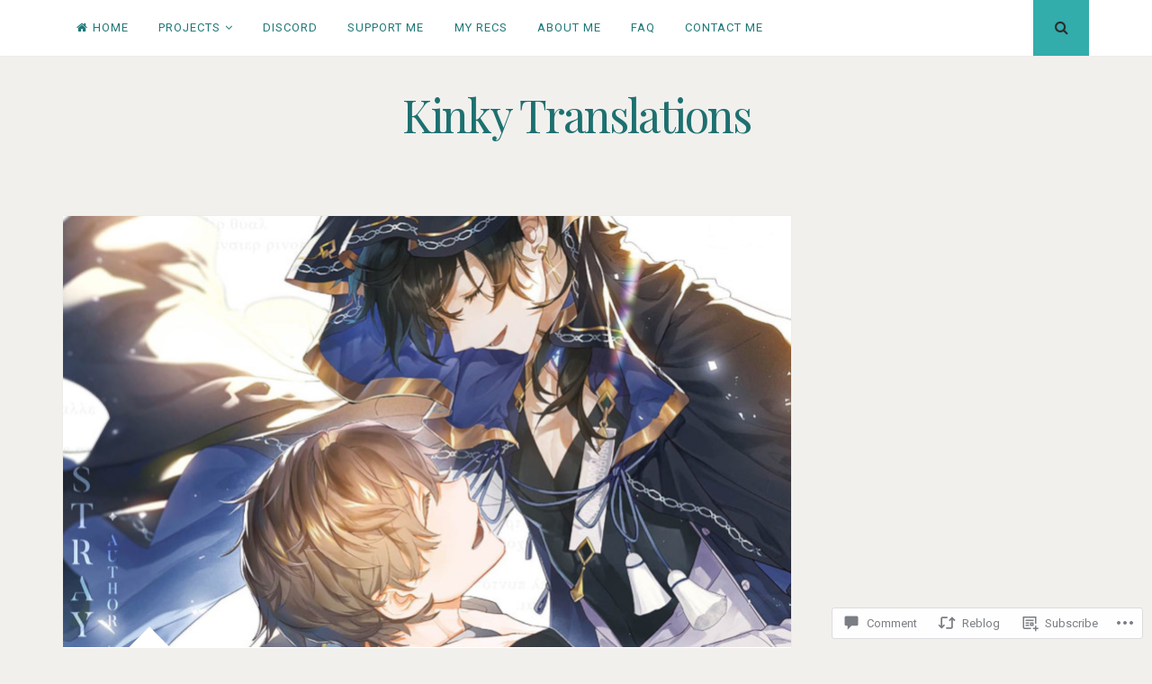

--- FILE ---
content_type: text/html; charset=UTF-8
request_url: https://kinkytranslations.com/2022/06/04/stray-ch149/
body_size: 34023
content:
<!DOCTYPE html>
<html lang="en">
<head>
<meta charset="UTF-8">
<meta name="viewport" content="width=device-width, initial-scale=1">
<link rel="profile" href="http://gmpg.org/xfn/11">
<link rel="pingback" href="https://kinkytranslations.com/xmlrpc.php">

<title>Stray Ch149 &#8211; Kinky Translations</title>
<meta name='robots' content='max-image-preview:large' />
<meta name="google-site-verification" content="acUsDHarWalQHlGEg7cXoEZkE1Rp7UTs2_GcURasAuQ" />

<!-- Async WordPress.com Remote Login -->
<script id="wpcom_remote_login_js">
var wpcom_remote_login_extra_auth = '';
function wpcom_remote_login_remove_dom_node_id( element_id ) {
	var dom_node = document.getElementById( element_id );
	if ( dom_node ) { dom_node.parentNode.removeChild( dom_node ); }
}
function wpcom_remote_login_remove_dom_node_classes( class_name ) {
	var dom_nodes = document.querySelectorAll( '.' + class_name );
	for ( var i = 0; i < dom_nodes.length; i++ ) {
		dom_nodes[ i ].parentNode.removeChild( dom_nodes[ i ] );
	}
}
function wpcom_remote_login_final_cleanup() {
	wpcom_remote_login_remove_dom_node_classes( "wpcom_remote_login_msg" );
	wpcom_remote_login_remove_dom_node_id( "wpcom_remote_login_key" );
	wpcom_remote_login_remove_dom_node_id( "wpcom_remote_login_validate" );
	wpcom_remote_login_remove_dom_node_id( "wpcom_remote_login_js" );
	wpcom_remote_login_remove_dom_node_id( "wpcom_request_access_iframe" );
	wpcom_remote_login_remove_dom_node_id( "wpcom_request_access_styles" );
}

// Watch for messages back from the remote login
window.addEventListener( "message", function( e ) {
	if ( e.origin === "https://r-login.wordpress.com" ) {
		var data = {};
		try {
			data = JSON.parse( e.data );
		} catch( e ) {
			wpcom_remote_login_final_cleanup();
			return;
		}

		if ( data.msg === 'LOGIN' ) {
			// Clean up the login check iframe
			wpcom_remote_login_remove_dom_node_id( "wpcom_remote_login_key" );

			var id_regex = new RegExp( /^[0-9]+$/ );
			var token_regex = new RegExp( /^.*|.*|.*$/ );
			if (
				token_regex.test( data.token )
				&& id_regex.test( data.wpcomid )
			) {
				// We have everything we need to ask for a login
				var script = document.createElement( "script" );
				script.setAttribute( "id", "wpcom_remote_login_validate" );
				script.src = '/remote-login.php?wpcom_remote_login=validate'
					+ '&wpcomid=' + data.wpcomid
					+ '&token=' + encodeURIComponent( data.token )
					+ '&host=' + window.location.protocol
					+ '//' + window.location.hostname
					+ '&postid=4473'
					+ '&is_singular=1';
				document.body.appendChild( script );
			}

			return;
		}

		// Safari ITP, not logged in, so redirect
		if ( data.msg === 'LOGIN-REDIRECT' ) {
			window.location = 'https://wordpress.com/log-in?redirect_to=' + window.location.href;
			return;
		}

		// Safari ITP, storage access failed, remove the request
		if ( data.msg === 'LOGIN-REMOVE' ) {
			var css_zap = 'html { -webkit-transition: margin-top 1s; transition: margin-top 1s; } /* 9001 */ html { margin-top: 0 !important; } * html body { margin-top: 0 !important; } @media screen and ( max-width: 782px ) { html { margin-top: 0 !important; } * html body { margin-top: 0 !important; } }';
			var style_zap = document.createElement( 'style' );
			style_zap.type = 'text/css';
			style_zap.appendChild( document.createTextNode( css_zap ) );
			document.body.appendChild( style_zap );

			var e = document.getElementById( 'wpcom_request_access_iframe' );
			e.parentNode.removeChild( e );

			document.cookie = 'wordpress_com_login_access=denied; path=/; max-age=31536000';

			return;
		}

		// Safari ITP
		if ( data.msg === 'REQUEST_ACCESS' ) {
			console.log( 'request access: safari' );

			// Check ITP iframe enable/disable knob
			if ( wpcom_remote_login_extra_auth !== 'safari_itp_iframe' ) {
				return;
			}

			// If we are in a "private window" there is no ITP.
			var private_window = false;
			try {
				var opendb = window.openDatabase( null, null, null, null );
			} catch( e ) {
				private_window = true;
			}

			if ( private_window ) {
				console.log( 'private window' );
				return;
			}

			var iframe = document.createElement( 'iframe' );
			iframe.id = 'wpcom_request_access_iframe';
			iframe.setAttribute( 'scrolling', 'no' );
			iframe.setAttribute( 'sandbox', 'allow-storage-access-by-user-activation allow-scripts allow-same-origin allow-top-navigation-by-user-activation' );
			iframe.src = 'https://r-login.wordpress.com/remote-login.php?wpcom_remote_login=request_access&origin=' + encodeURIComponent( data.origin ) + '&wpcomid=' + encodeURIComponent( data.wpcomid );

			var css = 'html { -webkit-transition: margin-top 1s; transition: margin-top 1s; } /* 9001 */ html { margin-top: 46px !important; } * html body { margin-top: 46px !important; } @media screen and ( max-width: 660px ) { html { margin-top: 71px !important; } * html body { margin-top: 71px !important; } #wpcom_request_access_iframe { display: block; height: 71px !important; } } #wpcom_request_access_iframe { border: 0px; height: 46px; position: fixed; top: 0; left: 0; width: 100%; min-width: 100%; z-index: 99999; background: #23282d; } ';

			var style = document.createElement( 'style' );
			style.type = 'text/css';
			style.id = 'wpcom_request_access_styles';
			style.appendChild( document.createTextNode( css ) );
			document.body.appendChild( style );

			document.body.appendChild( iframe );
		}

		if ( data.msg === 'DONE' ) {
			wpcom_remote_login_final_cleanup();
		}
	}
}, false );

// Inject the remote login iframe after the page has had a chance to load
// more critical resources
window.addEventListener( "DOMContentLoaded", function( e ) {
	var iframe = document.createElement( "iframe" );
	iframe.style.display = "none";
	iframe.setAttribute( "scrolling", "no" );
	iframe.setAttribute( "id", "wpcom_remote_login_key" );
	iframe.src = "https://r-login.wordpress.com/remote-login.php"
		+ "?wpcom_remote_login=key"
		+ "&origin=aHR0cHM6Ly9raW5reXRyYW5zbGF0aW9ucy5jb20%3D"
		+ "&wpcomid=200682404"
		+ "&time=" + Math.floor( Date.now() / 1000 );
	document.body.appendChild( iframe );
}, false );
</script>
<link rel='dns-prefetch' href='//s0.wp.com' />
<link rel='dns-prefetch' href='//widgets.wp.com' />
<link rel='dns-prefetch' href='//wordpress.com' />
<link rel='dns-prefetch' href='//fonts-api.wp.com' />
<link rel="alternate" type="application/rss+xml" title="Kinky Translations &raquo; Feed" href="https://kinkytranslations.com/feed/" />
<link rel="alternate" type="application/rss+xml" title="Kinky Translations &raquo; Comments Feed" href="https://kinkytranslations.com/comments/feed/" />
<link rel="alternate" type="application/rss+xml" title="Kinky Translations &raquo; Stray Ch149 Comments Feed" href="https://kinkytranslations.com/2022/06/04/stray-ch149/feed/" />
	<script type="text/javascript">
		/* <![CDATA[ */
		function addLoadEvent(func) {
			var oldonload = window.onload;
			if (typeof window.onload != 'function') {
				window.onload = func;
			} else {
				window.onload = function () {
					oldonload();
					func();
				}
			}
		}
		/* ]]> */
	</script>
	<link crossorigin='anonymous' rel='stylesheet' id='all-css-0-1' href='/wp-content/mu-plugins/likes/jetpack-likes.css?m=1743883414i&cssminify=yes' type='text/css' media='all' />
<style id='wp-emoji-styles-inline-css'>

	img.wp-smiley, img.emoji {
		display: inline !important;
		border: none !important;
		box-shadow: none !important;
		height: 1em !important;
		width: 1em !important;
		margin: 0 0.07em !important;
		vertical-align: -0.1em !important;
		background: none !important;
		padding: 0 !important;
	}
/*# sourceURL=wp-emoji-styles-inline-css */
</style>
<link crossorigin='anonymous' rel='stylesheet' id='all-css-2-1' href='/wp-content/plugins/gutenberg-core/v22.2.0/build/styles/block-library/style.css?m=1764855221i&cssminify=yes' type='text/css' media='all' />
<style id='wp-block-library-inline-css'>
.has-text-align-justify {
	text-align:justify;
}
.has-text-align-justify{text-align:justify;}

/*# sourceURL=wp-block-library-inline-css */
</style><style id='wp-block-paragraph-inline-css'>
.is-small-text{font-size:.875em}.is-regular-text{font-size:1em}.is-large-text{font-size:2.25em}.is-larger-text{font-size:3em}.has-drop-cap:not(:focus):first-letter{float:left;font-size:8.4em;font-style:normal;font-weight:100;line-height:.68;margin:.05em .1em 0 0;text-transform:uppercase}body.rtl .has-drop-cap:not(:focus):first-letter{float:none;margin-left:.1em}p.has-drop-cap.has-background{overflow:hidden}:root :where(p.has-background){padding:1.25em 2.375em}:where(p.has-text-color:not(.has-link-color)) a{color:inherit}p.has-text-align-left[style*="writing-mode:vertical-lr"],p.has-text-align-right[style*="writing-mode:vertical-rl"]{rotate:180deg}
/*# sourceURL=/wp-content/plugins/gutenberg-core/v22.2.0/build/styles/block-library/paragraph/style.css */
</style>
<style id='wp-block-separator-inline-css'>
@charset "UTF-8";.wp-block-separator{border:none;border-top:2px solid}:root :where(.wp-block-separator.is-style-dots){height:auto;line-height:1;text-align:center}:root :where(.wp-block-separator.is-style-dots):before{color:currentColor;content:"···";font-family:serif;font-size:1.5em;letter-spacing:2em;padding-left:2em}.wp-block-separator.is-style-dots{background:none!important;border:none!important}
/*# sourceURL=/wp-content/plugins/gutenberg-core/v22.2.0/build/styles/block-library/separator/style.css */
</style>
<style id='wp-block-heading-inline-css'>
h1:where(.wp-block-heading).has-background,h2:where(.wp-block-heading).has-background,h3:where(.wp-block-heading).has-background,h4:where(.wp-block-heading).has-background,h5:where(.wp-block-heading).has-background,h6:where(.wp-block-heading).has-background{padding:1.25em 2.375em}h1.has-text-align-left[style*=writing-mode]:where([style*=vertical-lr]),h1.has-text-align-right[style*=writing-mode]:where([style*=vertical-rl]),h2.has-text-align-left[style*=writing-mode]:where([style*=vertical-lr]),h2.has-text-align-right[style*=writing-mode]:where([style*=vertical-rl]),h3.has-text-align-left[style*=writing-mode]:where([style*=vertical-lr]),h3.has-text-align-right[style*=writing-mode]:where([style*=vertical-rl]),h4.has-text-align-left[style*=writing-mode]:where([style*=vertical-lr]),h4.has-text-align-right[style*=writing-mode]:where([style*=vertical-rl]),h5.has-text-align-left[style*=writing-mode]:where([style*=vertical-lr]),h5.has-text-align-right[style*=writing-mode]:where([style*=vertical-rl]),h6.has-text-align-left[style*=writing-mode]:where([style*=vertical-lr]),h6.has-text-align-right[style*=writing-mode]:where([style*=vertical-rl]){rotate:180deg}
/*# sourceURL=/wp-content/plugins/gutenberg-core/v22.2.0/build/styles/block-library/heading/style.css */
</style>
<style id='wp-block-image-inline-css'>
.wp-block-image>a,.wp-block-image>figure>a{display:inline-block}.wp-block-image img{box-sizing:border-box;height:auto;max-width:100%;vertical-align:bottom}@media not (prefers-reduced-motion){.wp-block-image img.hide{visibility:hidden}.wp-block-image img.show{animation:show-content-image .4s}}.wp-block-image[style*=border-radius] img,.wp-block-image[style*=border-radius]>a{border-radius:inherit}.wp-block-image.has-custom-border img{box-sizing:border-box}.wp-block-image.aligncenter{text-align:center}.wp-block-image.alignfull>a,.wp-block-image.alignwide>a{width:100%}.wp-block-image.alignfull img,.wp-block-image.alignwide img{height:auto;width:100%}.wp-block-image .aligncenter,.wp-block-image .alignleft,.wp-block-image .alignright,.wp-block-image.aligncenter,.wp-block-image.alignleft,.wp-block-image.alignright{display:table}.wp-block-image .aligncenter>figcaption,.wp-block-image .alignleft>figcaption,.wp-block-image .alignright>figcaption,.wp-block-image.aligncenter>figcaption,.wp-block-image.alignleft>figcaption,.wp-block-image.alignright>figcaption{caption-side:bottom;display:table-caption}.wp-block-image .alignleft{float:left;margin:.5em 1em .5em 0}.wp-block-image .alignright{float:right;margin:.5em 0 .5em 1em}.wp-block-image .aligncenter{margin-left:auto;margin-right:auto}.wp-block-image :where(figcaption){margin-bottom:1em;margin-top:.5em}.wp-block-image.is-style-circle-mask img{border-radius:9999px}@supports ((-webkit-mask-image:none) or (mask-image:none)) or (-webkit-mask-image:none){.wp-block-image.is-style-circle-mask img{border-radius:0;-webkit-mask-image:url('data:image/svg+xml;utf8,<svg viewBox="0 0 100 100" xmlns="http://www.w3.org/2000/svg"><circle cx="50" cy="50" r="50"/></svg>');mask-image:url('data:image/svg+xml;utf8,<svg viewBox="0 0 100 100" xmlns="http://www.w3.org/2000/svg"><circle cx="50" cy="50" r="50"/></svg>');mask-mode:alpha;-webkit-mask-position:center;mask-position:center;-webkit-mask-repeat:no-repeat;mask-repeat:no-repeat;-webkit-mask-size:contain;mask-size:contain}}:root :where(.wp-block-image.is-style-rounded img,.wp-block-image .is-style-rounded img){border-radius:9999px}.wp-block-image figure{margin:0}.wp-lightbox-container{display:flex;flex-direction:column;position:relative}.wp-lightbox-container img{cursor:zoom-in}.wp-lightbox-container img:hover+button{opacity:1}.wp-lightbox-container button{align-items:center;backdrop-filter:blur(16px) saturate(180%);background-color:#5a5a5a40;border:none;border-radius:4px;cursor:zoom-in;display:flex;height:20px;justify-content:center;opacity:0;padding:0;position:absolute;right:16px;text-align:center;top:16px;width:20px;z-index:100}@media not (prefers-reduced-motion){.wp-lightbox-container button{transition:opacity .2s ease}}.wp-lightbox-container button:focus-visible{outline:3px auto #5a5a5a40;outline:3px auto -webkit-focus-ring-color;outline-offset:3px}.wp-lightbox-container button:hover{cursor:pointer;opacity:1}.wp-lightbox-container button:focus{opacity:1}.wp-lightbox-container button:focus,.wp-lightbox-container button:hover,.wp-lightbox-container button:not(:hover):not(:active):not(.has-background){background-color:#5a5a5a40;border:none}.wp-lightbox-overlay{box-sizing:border-box;cursor:zoom-out;height:100vh;left:0;overflow:hidden;position:fixed;top:0;visibility:hidden;width:100%;z-index:100000}.wp-lightbox-overlay .close-button{align-items:center;cursor:pointer;display:flex;justify-content:center;min-height:40px;min-width:40px;padding:0;position:absolute;right:calc(env(safe-area-inset-right) + 16px);top:calc(env(safe-area-inset-top) + 16px);z-index:5000000}.wp-lightbox-overlay .close-button:focus,.wp-lightbox-overlay .close-button:hover,.wp-lightbox-overlay .close-button:not(:hover):not(:active):not(.has-background){background:none;border:none}.wp-lightbox-overlay .lightbox-image-container{height:var(--wp--lightbox-container-height);left:50%;overflow:hidden;position:absolute;top:50%;transform:translate(-50%,-50%);transform-origin:top left;width:var(--wp--lightbox-container-width);z-index:9999999999}.wp-lightbox-overlay .wp-block-image{align-items:center;box-sizing:border-box;display:flex;height:100%;justify-content:center;margin:0;position:relative;transform-origin:0 0;width:100%;z-index:3000000}.wp-lightbox-overlay .wp-block-image img{height:var(--wp--lightbox-image-height);min-height:var(--wp--lightbox-image-height);min-width:var(--wp--lightbox-image-width);width:var(--wp--lightbox-image-width)}.wp-lightbox-overlay .wp-block-image figcaption{display:none}.wp-lightbox-overlay button{background:none;border:none}.wp-lightbox-overlay .scrim{background-color:#fff;height:100%;opacity:.9;position:absolute;width:100%;z-index:2000000}.wp-lightbox-overlay.active{visibility:visible}@media not (prefers-reduced-motion){.wp-lightbox-overlay.active{animation:turn-on-visibility .25s both}.wp-lightbox-overlay.active img{animation:turn-on-visibility .35s both}.wp-lightbox-overlay.show-closing-animation:not(.active){animation:turn-off-visibility .35s both}.wp-lightbox-overlay.show-closing-animation:not(.active) img{animation:turn-off-visibility .25s both}.wp-lightbox-overlay.zoom.active{animation:none;opacity:1;visibility:visible}.wp-lightbox-overlay.zoom.active .lightbox-image-container{animation:lightbox-zoom-in .4s}.wp-lightbox-overlay.zoom.active .lightbox-image-container img{animation:none}.wp-lightbox-overlay.zoom.active .scrim{animation:turn-on-visibility .4s forwards}.wp-lightbox-overlay.zoom.show-closing-animation:not(.active){animation:none}.wp-lightbox-overlay.zoom.show-closing-animation:not(.active) .lightbox-image-container{animation:lightbox-zoom-out .4s}.wp-lightbox-overlay.zoom.show-closing-animation:not(.active) .lightbox-image-container img{animation:none}.wp-lightbox-overlay.zoom.show-closing-animation:not(.active) .scrim{animation:turn-off-visibility .4s forwards}}@keyframes show-content-image{0%{visibility:hidden}99%{visibility:hidden}to{visibility:visible}}@keyframes turn-on-visibility{0%{opacity:0}to{opacity:1}}@keyframes turn-off-visibility{0%{opacity:1;visibility:visible}99%{opacity:0;visibility:visible}to{opacity:0;visibility:hidden}}@keyframes lightbox-zoom-in{0%{transform:translate(calc((-100vw + var(--wp--lightbox-scrollbar-width))/2 + var(--wp--lightbox-initial-left-position)),calc(-50vh + var(--wp--lightbox-initial-top-position))) scale(var(--wp--lightbox-scale))}to{transform:translate(-50%,-50%) scale(1)}}@keyframes lightbox-zoom-out{0%{transform:translate(-50%,-50%) scale(1);visibility:visible}99%{visibility:visible}to{transform:translate(calc((-100vw + var(--wp--lightbox-scrollbar-width))/2 + var(--wp--lightbox-initial-left-position)),calc(-50vh + var(--wp--lightbox-initial-top-position))) scale(var(--wp--lightbox-scale));visibility:hidden}}
/*# sourceURL=/wp-content/plugins/gutenberg-core/v22.2.0/build/styles/block-library/image/style.css */
</style>
<style id='global-styles-inline-css'>
:root{--wp--preset--aspect-ratio--square: 1;--wp--preset--aspect-ratio--4-3: 4/3;--wp--preset--aspect-ratio--3-4: 3/4;--wp--preset--aspect-ratio--3-2: 3/2;--wp--preset--aspect-ratio--2-3: 2/3;--wp--preset--aspect-ratio--16-9: 16/9;--wp--preset--aspect-ratio--9-16: 9/16;--wp--preset--color--black: #000000;--wp--preset--color--cyan-bluish-gray: #abb8c3;--wp--preset--color--white: #ffffff;--wp--preset--color--pale-pink: #f78da7;--wp--preset--color--vivid-red: #cf2e2e;--wp--preset--color--luminous-vivid-orange: #ff6900;--wp--preset--color--luminous-vivid-amber: #fcb900;--wp--preset--color--light-green-cyan: #7bdcb5;--wp--preset--color--vivid-green-cyan: #00d084;--wp--preset--color--pale-cyan-blue: #8ed1fc;--wp--preset--color--vivid-cyan-blue: #0693e3;--wp--preset--color--vivid-purple: #9b51e0;--wp--preset--gradient--vivid-cyan-blue-to-vivid-purple: linear-gradient(135deg,rgb(6,147,227) 0%,rgb(155,81,224) 100%);--wp--preset--gradient--light-green-cyan-to-vivid-green-cyan: linear-gradient(135deg,rgb(122,220,180) 0%,rgb(0,208,130) 100%);--wp--preset--gradient--luminous-vivid-amber-to-luminous-vivid-orange: linear-gradient(135deg,rgb(252,185,0) 0%,rgb(255,105,0) 100%);--wp--preset--gradient--luminous-vivid-orange-to-vivid-red: linear-gradient(135deg,rgb(255,105,0) 0%,rgb(207,46,46) 100%);--wp--preset--gradient--very-light-gray-to-cyan-bluish-gray: linear-gradient(135deg,rgb(238,238,238) 0%,rgb(169,184,195) 100%);--wp--preset--gradient--cool-to-warm-spectrum: linear-gradient(135deg,rgb(74,234,220) 0%,rgb(151,120,209) 20%,rgb(207,42,186) 40%,rgb(238,44,130) 60%,rgb(251,105,98) 80%,rgb(254,248,76) 100%);--wp--preset--gradient--blush-light-purple: linear-gradient(135deg,rgb(255,206,236) 0%,rgb(152,150,240) 100%);--wp--preset--gradient--blush-bordeaux: linear-gradient(135deg,rgb(254,205,165) 0%,rgb(254,45,45) 50%,rgb(107,0,62) 100%);--wp--preset--gradient--luminous-dusk: linear-gradient(135deg,rgb(255,203,112) 0%,rgb(199,81,192) 50%,rgb(65,88,208) 100%);--wp--preset--gradient--pale-ocean: linear-gradient(135deg,rgb(255,245,203) 0%,rgb(182,227,212) 50%,rgb(51,167,181) 100%);--wp--preset--gradient--electric-grass: linear-gradient(135deg,rgb(202,248,128) 0%,rgb(113,206,126) 100%);--wp--preset--gradient--midnight: linear-gradient(135deg,rgb(2,3,129) 0%,rgb(40,116,252) 100%);--wp--preset--font-size--small: 13px;--wp--preset--font-size--medium: 20px;--wp--preset--font-size--large: 36px;--wp--preset--font-size--x-large: 42px;--wp--preset--font-family--albert-sans: 'Albert Sans', sans-serif;--wp--preset--font-family--alegreya: Alegreya, serif;--wp--preset--font-family--arvo: Arvo, serif;--wp--preset--font-family--bodoni-moda: 'Bodoni Moda', serif;--wp--preset--font-family--bricolage-grotesque: 'Bricolage Grotesque', sans-serif;--wp--preset--font-family--cabin: Cabin, sans-serif;--wp--preset--font-family--chivo: Chivo, sans-serif;--wp--preset--font-family--commissioner: Commissioner, sans-serif;--wp--preset--font-family--cormorant: Cormorant, serif;--wp--preset--font-family--courier-prime: 'Courier Prime', monospace;--wp--preset--font-family--crimson-pro: 'Crimson Pro', serif;--wp--preset--font-family--dm-mono: 'DM Mono', monospace;--wp--preset--font-family--dm-sans: 'DM Sans', sans-serif;--wp--preset--font-family--dm-serif-display: 'DM Serif Display', serif;--wp--preset--font-family--domine: Domine, serif;--wp--preset--font-family--eb-garamond: 'EB Garamond', serif;--wp--preset--font-family--epilogue: Epilogue, sans-serif;--wp--preset--font-family--fahkwang: Fahkwang, sans-serif;--wp--preset--font-family--figtree: Figtree, sans-serif;--wp--preset--font-family--fira-sans: 'Fira Sans', sans-serif;--wp--preset--font-family--fjalla-one: 'Fjalla One', sans-serif;--wp--preset--font-family--fraunces: Fraunces, serif;--wp--preset--font-family--gabarito: Gabarito, system-ui;--wp--preset--font-family--ibm-plex-mono: 'IBM Plex Mono', monospace;--wp--preset--font-family--ibm-plex-sans: 'IBM Plex Sans', sans-serif;--wp--preset--font-family--ibarra-real-nova: 'Ibarra Real Nova', serif;--wp--preset--font-family--instrument-serif: 'Instrument Serif', serif;--wp--preset--font-family--inter: Inter, sans-serif;--wp--preset--font-family--josefin-sans: 'Josefin Sans', sans-serif;--wp--preset--font-family--jost: Jost, sans-serif;--wp--preset--font-family--libre-baskerville: 'Libre Baskerville', serif;--wp--preset--font-family--libre-franklin: 'Libre Franklin', sans-serif;--wp--preset--font-family--literata: Literata, serif;--wp--preset--font-family--lora: Lora, serif;--wp--preset--font-family--merriweather: Merriweather, serif;--wp--preset--font-family--montserrat: Montserrat, sans-serif;--wp--preset--font-family--newsreader: Newsreader, serif;--wp--preset--font-family--noto-sans-mono: 'Noto Sans Mono', sans-serif;--wp--preset--font-family--nunito: Nunito, sans-serif;--wp--preset--font-family--open-sans: 'Open Sans', sans-serif;--wp--preset--font-family--overpass: Overpass, sans-serif;--wp--preset--font-family--pt-serif: 'PT Serif', serif;--wp--preset--font-family--petrona: Petrona, serif;--wp--preset--font-family--piazzolla: Piazzolla, serif;--wp--preset--font-family--playfair-display: 'Playfair Display', serif;--wp--preset--font-family--plus-jakarta-sans: 'Plus Jakarta Sans', sans-serif;--wp--preset--font-family--poppins: Poppins, sans-serif;--wp--preset--font-family--raleway: Raleway, sans-serif;--wp--preset--font-family--roboto: Roboto, sans-serif;--wp--preset--font-family--roboto-slab: 'Roboto Slab', serif;--wp--preset--font-family--rubik: Rubik, sans-serif;--wp--preset--font-family--rufina: Rufina, serif;--wp--preset--font-family--sora: Sora, sans-serif;--wp--preset--font-family--source-sans-3: 'Source Sans 3', sans-serif;--wp--preset--font-family--source-serif-4: 'Source Serif 4', serif;--wp--preset--font-family--space-mono: 'Space Mono', monospace;--wp--preset--font-family--syne: Syne, sans-serif;--wp--preset--font-family--texturina: Texturina, serif;--wp--preset--font-family--urbanist: Urbanist, sans-serif;--wp--preset--font-family--work-sans: 'Work Sans', sans-serif;--wp--preset--spacing--20: 0.44rem;--wp--preset--spacing--30: 0.67rem;--wp--preset--spacing--40: 1rem;--wp--preset--spacing--50: 1.5rem;--wp--preset--spacing--60: 2.25rem;--wp--preset--spacing--70: 3.38rem;--wp--preset--spacing--80: 5.06rem;--wp--preset--shadow--natural: 6px 6px 9px rgba(0, 0, 0, 0.2);--wp--preset--shadow--deep: 12px 12px 50px rgba(0, 0, 0, 0.4);--wp--preset--shadow--sharp: 6px 6px 0px rgba(0, 0, 0, 0.2);--wp--preset--shadow--outlined: 6px 6px 0px -3px rgb(255, 255, 255), 6px 6px rgb(0, 0, 0);--wp--preset--shadow--crisp: 6px 6px 0px rgb(0, 0, 0);}:where(.is-layout-flex){gap: 0.5em;}:where(.is-layout-grid){gap: 0.5em;}body .is-layout-flex{display: flex;}.is-layout-flex{flex-wrap: wrap;align-items: center;}.is-layout-flex > :is(*, div){margin: 0;}body .is-layout-grid{display: grid;}.is-layout-grid > :is(*, div){margin: 0;}:where(.wp-block-columns.is-layout-flex){gap: 2em;}:where(.wp-block-columns.is-layout-grid){gap: 2em;}:where(.wp-block-post-template.is-layout-flex){gap: 1.25em;}:where(.wp-block-post-template.is-layout-grid){gap: 1.25em;}.has-black-color{color: var(--wp--preset--color--black) !important;}.has-cyan-bluish-gray-color{color: var(--wp--preset--color--cyan-bluish-gray) !important;}.has-white-color{color: var(--wp--preset--color--white) !important;}.has-pale-pink-color{color: var(--wp--preset--color--pale-pink) !important;}.has-vivid-red-color{color: var(--wp--preset--color--vivid-red) !important;}.has-luminous-vivid-orange-color{color: var(--wp--preset--color--luminous-vivid-orange) !important;}.has-luminous-vivid-amber-color{color: var(--wp--preset--color--luminous-vivid-amber) !important;}.has-light-green-cyan-color{color: var(--wp--preset--color--light-green-cyan) !important;}.has-vivid-green-cyan-color{color: var(--wp--preset--color--vivid-green-cyan) !important;}.has-pale-cyan-blue-color{color: var(--wp--preset--color--pale-cyan-blue) !important;}.has-vivid-cyan-blue-color{color: var(--wp--preset--color--vivid-cyan-blue) !important;}.has-vivid-purple-color{color: var(--wp--preset--color--vivid-purple) !important;}.has-black-background-color{background-color: var(--wp--preset--color--black) !important;}.has-cyan-bluish-gray-background-color{background-color: var(--wp--preset--color--cyan-bluish-gray) !important;}.has-white-background-color{background-color: var(--wp--preset--color--white) !important;}.has-pale-pink-background-color{background-color: var(--wp--preset--color--pale-pink) !important;}.has-vivid-red-background-color{background-color: var(--wp--preset--color--vivid-red) !important;}.has-luminous-vivid-orange-background-color{background-color: var(--wp--preset--color--luminous-vivid-orange) !important;}.has-luminous-vivid-amber-background-color{background-color: var(--wp--preset--color--luminous-vivid-amber) !important;}.has-light-green-cyan-background-color{background-color: var(--wp--preset--color--light-green-cyan) !important;}.has-vivid-green-cyan-background-color{background-color: var(--wp--preset--color--vivid-green-cyan) !important;}.has-pale-cyan-blue-background-color{background-color: var(--wp--preset--color--pale-cyan-blue) !important;}.has-vivid-cyan-blue-background-color{background-color: var(--wp--preset--color--vivid-cyan-blue) !important;}.has-vivid-purple-background-color{background-color: var(--wp--preset--color--vivid-purple) !important;}.has-black-border-color{border-color: var(--wp--preset--color--black) !important;}.has-cyan-bluish-gray-border-color{border-color: var(--wp--preset--color--cyan-bluish-gray) !important;}.has-white-border-color{border-color: var(--wp--preset--color--white) !important;}.has-pale-pink-border-color{border-color: var(--wp--preset--color--pale-pink) !important;}.has-vivid-red-border-color{border-color: var(--wp--preset--color--vivid-red) !important;}.has-luminous-vivid-orange-border-color{border-color: var(--wp--preset--color--luminous-vivid-orange) !important;}.has-luminous-vivid-amber-border-color{border-color: var(--wp--preset--color--luminous-vivid-amber) !important;}.has-light-green-cyan-border-color{border-color: var(--wp--preset--color--light-green-cyan) !important;}.has-vivid-green-cyan-border-color{border-color: var(--wp--preset--color--vivid-green-cyan) !important;}.has-pale-cyan-blue-border-color{border-color: var(--wp--preset--color--pale-cyan-blue) !important;}.has-vivid-cyan-blue-border-color{border-color: var(--wp--preset--color--vivid-cyan-blue) !important;}.has-vivid-purple-border-color{border-color: var(--wp--preset--color--vivid-purple) !important;}.has-vivid-cyan-blue-to-vivid-purple-gradient-background{background: var(--wp--preset--gradient--vivid-cyan-blue-to-vivid-purple) !important;}.has-light-green-cyan-to-vivid-green-cyan-gradient-background{background: var(--wp--preset--gradient--light-green-cyan-to-vivid-green-cyan) !important;}.has-luminous-vivid-amber-to-luminous-vivid-orange-gradient-background{background: var(--wp--preset--gradient--luminous-vivid-amber-to-luminous-vivid-orange) !important;}.has-luminous-vivid-orange-to-vivid-red-gradient-background{background: var(--wp--preset--gradient--luminous-vivid-orange-to-vivid-red) !important;}.has-very-light-gray-to-cyan-bluish-gray-gradient-background{background: var(--wp--preset--gradient--very-light-gray-to-cyan-bluish-gray) !important;}.has-cool-to-warm-spectrum-gradient-background{background: var(--wp--preset--gradient--cool-to-warm-spectrum) !important;}.has-blush-light-purple-gradient-background{background: var(--wp--preset--gradient--blush-light-purple) !important;}.has-blush-bordeaux-gradient-background{background: var(--wp--preset--gradient--blush-bordeaux) !important;}.has-luminous-dusk-gradient-background{background: var(--wp--preset--gradient--luminous-dusk) !important;}.has-pale-ocean-gradient-background{background: var(--wp--preset--gradient--pale-ocean) !important;}.has-electric-grass-gradient-background{background: var(--wp--preset--gradient--electric-grass) !important;}.has-midnight-gradient-background{background: var(--wp--preset--gradient--midnight) !important;}.has-small-font-size{font-size: var(--wp--preset--font-size--small) !important;}.has-medium-font-size{font-size: var(--wp--preset--font-size--medium) !important;}.has-large-font-size{font-size: var(--wp--preset--font-size--large) !important;}.has-x-large-font-size{font-size: var(--wp--preset--font-size--x-large) !important;}.has-albert-sans-font-family{font-family: var(--wp--preset--font-family--albert-sans) !important;}.has-alegreya-font-family{font-family: var(--wp--preset--font-family--alegreya) !important;}.has-arvo-font-family{font-family: var(--wp--preset--font-family--arvo) !important;}.has-bodoni-moda-font-family{font-family: var(--wp--preset--font-family--bodoni-moda) !important;}.has-bricolage-grotesque-font-family{font-family: var(--wp--preset--font-family--bricolage-grotesque) !important;}.has-cabin-font-family{font-family: var(--wp--preset--font-family--cabin) !important;}.has-chivo-font-family{font-family: var(--wp--preset--font-family--chivo) !important;}.has-commissioner-font-family{font-family: var(--wp--preset--font-family--commissioner) !important;}.has-cormorant-font-family{font-family: var(--wp--preset--font-family--cormorant) !important;}.has-courier-prime-font-family{font-family: var(--wp--preset--font-family--courier-prime) !important;}.has-crimson-pro-font-family{font-family: var(--wp--preset--font-family--crimson-pro) !important;}.has-dm-mono-font-family{font-family: var(--wp--preset--font-family--dm-mono) !important;}.has-dm-sans-font-family{font-family: var(--wp--preset--font-family--dm-sans) !important;}.has-dm-serif-display-font-family{font-family: var(--wp--preset--font-family--dm-serif-display) !important;}.has-domine-font-family{font-family: var(--wp--preset--font-family--domine) !important;}.has-eb-garamond-font-family{font-family: var(--wp--preset--font-family--eb-garamond) !important;}.has-epilogue-font-family{font-family: var(--wp--preset--font-family--epilogue) !important;}.has-fahkwang-font-family{font-family: var(--wp--preset--font-family--fahkwang) !important;}.has-figtree-font-family{font-family: var(--wp--preset--font-family--figtree) !important;}.has-fira-sans-font-family{font-family: var(--wp--preset--font-family--fira-sans) !important;}.has-fjalla-one-font-family{font-family: var(--wp--preset--font-family--fjalla-one) !important;}.has-fraunces-font-family{font-family: var(--wp--preset--font-family--fraunces) !important;}.has-gabarito-font-family{font-family: var(--wp--preset--font-family--gabarito) !important;}.has-ibm-plex-mono-font-family{font-family: var(--wp--preset--font-family--ibm-plex-mono) !important;}.has-ibm-plex-sans-font-family{font-family: var(--wp--preset--font-family--ibm-plex-sans) !important;}.has-ibarra-real-nova-font-family{font-family: var(--wp--preset--font-family--ibarra-real-nova) !important;}.has-instrument-serif-font-family{font-family: var(--wp--preset--font-family--instrument-serif) !important;}.has-inter-font-family{font-family: var(--wp--preset--font-family--inter) !important;}.has-josefin-sans-font-family{font-family: var(--wp--preset--font-family--josefin-sans) !important;}.has-jost-font-family{font-family: var(--wp--preset--font-family--jost) !important;}.has-libre-baskerville-font-family{font-family: var(--wp--preset--font-family--libre-baskerville) !important;}.has-libre-franklin-font-family{font-family: var(--wp--preset--font-family--libre-franklin) !important;}.has-literata-font-family{font-family: var(--wp--preset--font-family--literata) !important;}.has-lora-font-family{font-family: var(--wp--preset--font-family--lora) !important;}.has-merriweather-font-family{font-family: var(--wp--preset--font-family--merriweather) !important;}.has-montserrat-font-family{font-family: var(--wp--preset--font-family--montserrat) !important;}.has-newsreader-font-family{font-family: var(--wp--preset--font-family--newsreader) !important;}.has-noto-sans-mono-font-family{font-family: var(--wp--preset--font-family--noto-sans-mono) !important;}.has-nunito-font-family{font-family: var(--wp--preset--font-family--nunito) !important;}.has-open-sans-font-family{font-family: var(--wp--preset--font-family--open-sans) !important;}.has-overpass-font-family{font-family: var(--wp--preset--font-family--overpass) !important;}.has-pt-serif-font-family{font-family: var(--wp--preset--font-family--pt-serif) !important;}.has-petrona-font-family{font-family: var(--wp--preset--font-family--petrona) !important;}.has-piazzolla-font-family{font-family: var(--wp--preset--font-family--piazzolla) !important;}.has-playfair-display-font-family{font-family: var(--wp--preset--font-family--playfair-display) !important;}.has-plus-jakarta-sans-font-family{font-family: var(--wp--preset--font-family--plus-jakarta-sans) !important;}.has-poppins-font-family{font-family: var(--wp--preset--font-family--poppins) !important;}.has-raleway-font-family{font-family: var(--wp--preset--font-family--raleway) !important;}.has-roboto-font-family{font-family: var(--wp--preset--font-family--roboto) !important;}.has-roboto-slab-font-family{font-family: var(--wp--preset--font-family--roboto-slab) !important;}.has-rubik-font-family{font-family: var(--wp--preset--font-family--rubik) !important;}.has-rufina-font-family{font-family: var(--wp--preset--font-family--rufina) !important;}.has-sora-font-family{font-family: var(--wp--preset--font-family--sora) !important;}.has-source-sans-3-font-family{font-family: var(--wp--preset--font-family--source-sans-3) !important;}.has-source-serif-4-font-family{font-family: var(--wp--preset--font-family--source-serif-4) !important;}.has-space-mono-font-family{font-family: var(--wp--preset--font-family--space-mono) !important;}.has-syne-font-family{font-family: var(--wp--preset--font-family--syne) !important;}.has-texturina-font-family{font-family: var(--wp--preset--font-family--texturina) !important;}.has-urbanist-font-family{font-family: var(--wp--preset--font-family--urbanist) !important;}.has-work-sans-font-family{font-family: var(--wp--preset--font-family--work-sans) !important;}
/*# sourceURL=global-styles-inline-css */
</style>

<style id='classic-theme-styles-inline-css'>
/*! This file is auto-generated */
.wp-block-button__link{color:#fff;background-color:#32373c;border-radius:9999px;box-shadow:none;text-decoration:none;padding:calc(.667em + 2px) calc(1.333em + 2px);font-size:1.125em}.wp-block-file__button{background:#32373c;color:#fff;text-decoration:none}
/*# sourceURL=/wp-includes/css/classic-themes.min.css */
</style>
<link crossorigin='anonymous' rel='stylesheet' id='all-css-4-1' href='/_static/??-eJx9jksOwjAMRC9EcCsEFQvEUVA+FqTUSRQ77fVxVbEBxMaSZ+bZA0sxPifBJEDNlKndY2LwuaLqVKyAJghDtDghaWzvmXfwG1uKMsa5UpHZ6KTYyMhDQf7HjSjF+qdRaTuxGcAtvb3bjCnkCrZJJisS/RcFXD24FqcAM1ann1VcK/Pnvna50qUfTl3XH8+HYXwBNR1jhQ==&cssminify=yes' type='text/css' media='all' />
<link rel='stylesheet' id='verbum-gutenberg-css-css' href='https://widgets.wp.com/verbum-block-editor/block-editor.css?ver=1738686361' media='all' />
<link crossorigin='anonymous' rel='stylesheet' id='all-css-6-1' href='/_static/??-eJxtjV0OwjAMgy9EsfgZEw+Io6ARRaNbm1ZrKsTtCRpCE/Bmf05s3LOjJMqiiNXlUHsvBZRiNOSCH9lc+SJrIyt4SFJv3+Uj5mDRqTeO1pDrFVIpcDcxij4C/1wu1gfW3NH49ihVcPFC6Fl4mgf/ylfnOZ42bbPbtsfDvhmeC8VTTA==&cssminify=yes' type='text/css' media='all' />
<link rel='stylesheet' id='nucleare-fonts-css' href='https://fonts-api.wp.com/css?family=Roboto%3A400%2C700%2C700italic%2C400italic%7CPlayfair+Display%3A400%2C400italic%2C700italic%2C700&#038;subset=latin%2Clatin-ext' media='all' />
<link crossorigin='anonymous' rel='stylesheet' id='all-css-8-1' href='/_static/??-eJx9y80OwiAMB/AXsjZLMOrB+CyMdAxTWkIhe/0xL+rF2/8jP9wKBJVG0rCtlMmw9BmlByZfCYMZLuMHv5FppvMYTviFcofCPSYxrDSzxhHjm33qPxRJgTX4llR+CizsUz3oMz8md7k7d7tO7rUDjnZBsA==&cssminify=yes' type='text/css' media='all' />
<link crossorigin='anonymous' rel='stylesheet' id='print-css-9-1' href='/wp-content/mu-plugins/global-print/global-print.css?m=1465851035i&cssminify=yes' type='text/css' media='print' />
<link crossorigin='anonymous' rel='stylesheet' id='all-css-10-1' href='/wp-content/themes/pub/nucleare/inc/style-wpcom.css?m=1428690127i&cssminify=yes' type='text/css' media='all' />
<style id='jetpack-global-styles-frontend-style-inline-css'>
:root { --font-headings: unset; --font-base: unset; --font-headings-default: -apple-system,BlinkMacSystemFont,"Segoe UI",Roboto,Oxygen-Sans,Ubuntu,Cantarell,"Helvetica Neue",sans-serif; --font-base-default: -apple-system,BlinkMacSystemFont,"Segoe UI",Roboto,Oxygen-Sans,Ubuntu,Cantarell,"Helvetica Neue",sans-serif;}
/*# sourceURL=jetpack-global-styles-frontend-style-inline-css */
</style>
<link crossorigin='anonymous' rel='stylesheet' id='all-css-12-1' href='/_static/??-eJyNjcsKAjEMRX/IGtQZBxfip0hMS9sxTYppGfx7H7gRN+7ugcs5sFRHKi1Ig9Jd5R6zGMyhVaTrh8G6QFHfORhYwlvw6P39PbPENZmt4G/ROQuBKWVkxxrVvuBH1lIoz2waILJekF+HUzlupnG3nQ77YZwfuRJIaQ==&cssminify=yes' type='text/css' media='all' />
<script type="text/javascript" id="wpcom-actionbar-placeholder-js-extra">
/* <![CDATA[ */
var actionbardata = {"siteID":"200682404","postID":"4473","siteURL":"https://kinkytranslations.com","xhrURL":"https://kinkytranslations.com/wp-admin/admin-ajax.php","nonce":"0b2adfe689","isLoggedIn":"","statusMessage":"","subsEmailDefault":"instantly","proxyScriptUrl":"https://s0.wp.com/wp-content/js/wpcom-proxy-request.js?m=1513050504i&amp;ver=20211021","shortlink":"https://wp.me/pdA2EY-1a9","i18n":{"followedText":"New posts from this site will now appear in your \u003Ca href=\"https://wordpress.com/reader\"\u003EReader\u003C/a\u003E","foldBar":"Collapse this bar","unfoldBar":"Expand this bar","shortLinkCopied":"Shortlink copied to clipboard."}};
//# sourceURL=wpcom-actionbar-placeholder-js-extra
/* ]]> */
</script>
<script type="text/javascript" id="jetpack-mu-wpcom-settings-js-before">
/* <![CDATA[ */
var JETPACK_MU_WPCOM_SETTINGS = {"assetsUrl":"https://s0.wp.com/wp-content/mu-plugins/jetpack-mu-wpcom-plugin/sun/jetpack_vendor/automattic/jetpack-mu-wpcom/src/build/"};
//# sourceURL=jetpack-mu-wpcom-settings-js-before
/* ]]> */
</script>
<script crossorigin='anonymous' type='text/javascript'  src='/wp-content/js/rlt-proxy.js?m=1720530689i'></script>
<script type="text/javascript" id="rlt-proxy-js-after">
/* <![CDATA[ */
	rltInitialize( {"token":null,"iframeOrigins":["https:\/\/widgets.wp.com"]} );
//# sourceURL=rlt-proxy-js-after
/* ]]> */
</script>
<link rel="EditURI" type="application/rsd+xml" title="RSD" href="https://kinkytranslations.wordpress.com/xmlrpc.php?rsd" />
<meta name="generator" content="WordPress.com" />
<link rel="canonical" href="https://kinkytranslations.com/2022/06/04/stray-ch149/" />
<link rel='shortlink' href='https://wp.me/pdA2EY-1a9' />
<link rel="alternate" type="application/json+oembed" href="https://public-api.wordpress.com/oembed/?format=json&amp;url=https%3A%2F%2Fkinkytranslations.com%2F2022%2F06%2F04%2Fstray-ch149%2F&amp;for=wpcom-auto-discovery" /><link rel="alternate" type="application/xml+oembed" href="https://public-api.wordpress.com/oembed/?format=xml&amp;url=https%3A%2F%2Fkinkytranslations.com%2F2022%2F06%2F04%2Fstray-ch149%2F&amp;for=wpcom-auto-discovery" />
<!-- Jetpack Open Graph Tags -->
<meta property="og:type" content="article" />
<meta property="og:title" content="Stray Ch149" />
<meta property="og:url" content="https://kinkytranslations.com/2022/06/04/stray-ch149/" />
<meta property="og:description" content="Author: 年终 / Nian Zhong Translator: Kinky || Chapter 149. The Sword in the Ukulele The night before enrollment. Nemo tightened the pack on his back again as he carried a basket through the rift and…" />
<meta property="article:published_time" content="2022-06-05T00:13:29+00:00" />
<meta property="article:modified_time" content="2023-03-31T17:15:28+00:00" />
<meta property="og:site_name" content="Kinky Translations" />
<meta property="og:image" content="https://kinkytranslations.com/wp-content/uploads/2022/10/cover-page.jpg" />
<meta property="og:image:width" content="809" />
<meta property="og:image:height" content="479" />
<meta property="og:image:alt" content="" />
<meta property="og:locale" content="en_US" />
<meta property="article:publisher" content="https://www.facebook.com/WordPresscom" />
<meta name="twitter:text:title" content="Stray Ch149" />
<meta name="twitter:image" content="https://kinkytranslations.com/wp-content/uploads/2022/10/cover-page.jpg?w=640" />
<meta name="twitter:card" content="summary_large_image" />

<!-- End Jetpack Open Graph Tags -->
<link rel="search" type="application/opensearchdescription+xml" href="https://kinkytranslations.com/osd.xml" title="Kinky Translations" />
<link rel="search" type="application/opensearchdescription+xml" href="https://s1.wp.com/opensearch.xml" title="WordPress.com" />
<meta name="theme-color" content="#f1f0ed" />
<meta name="description" content="Author: 年终 / Nian Zhong Translator: Kinky || https://kinkytranslations.com/ Chapter 149. The Sword in the Ukulele The night before enrollment. Nemo tightened the pack on his back again as he carried a basket through the rift and stepped onto the grass with one foot. The rift in space behind him slowly closed, swallowing the roaring&hellip;" />
<style type="text/css" id="custom-background-css">
body.custom-background { background-color: #f1f0ed; }
</style>
	<style type="text/css" id="custom-colors-css">#wp-calendar > caption, .menu-toggle:focus, .menu-toggle:hover { color: #2D2D2D;}
.social-links .top-search { color: #2D2D2D;}
.widget.wp_widget_tag_cloud a, .more-link, .button, button, input[type="button"], input[type="reset"], input[type="submit"], #infinite-handle span { color: #2D2D2D;}
.social-links .top-search:hover, .button:hover, button:hover, input[type="button"]:hover, input[type="reset"]:hover, input[type="submit"]:hover, #infinite-handle span:hover, .button:focus, button:focus, input[type="button"]:focus, input[type="reset"]:focus, input[type="submit"]:focus, #infinite-handle span:focus, .button:active, button:active, input[type="button"]:active, input[type="reset"]:active, input[type="submit"]:active, #infinite-handle span:active { color: #424242;}
.widget, .widget a:hover, .widget a:focus, .widget a:active { color: #5E5E5E;}
.site-title a:hover, .site-title a:focus, .site-title a:active { color: #5E5E5E;}
.site-info, .site-description { color: #5E5E5E;}
body { background-color: #f1f0ed;}
.widget.wp_widget_tag_cloud a, .more-link, .button, button, input[type="button"], input[type="reset"], input[type="submit"], #infinite-handle span { background-color: #33acac;}
#wp-calendar > caption { background-color: #33acac;}
.social-links .top-search { background-color: #33acac;}
#wp-calendar tbody td#today, blockquote, .main-navigation div > ul > li > ul > li:first-child { border-color: #33acac;}
.main-navigation div > ul > li > ul::before { border-bottom-color: #33acac;}
.entry-featured-image, .menu-toggle:focus, .menu-toggle:hover { background-color: #33acac;}
.widget a, .site-info a, .site-title a { color: #1D7070;}
.main-navigation a { color: #207878;}
.social-links a:hover { color: #207878;}
.entry-title a:hover, .entry-title a:focus, a { color: #207878;}
</style>
<link rel="icon" href="https://kinkytranslations.com/wp-content/uploads/2024/02/img_3249.png?w=32" sizes="32x32" />
<link rel="icon" href="https://kinkytranslations.com/wp-content/uploads/2024/02/img_3249.png?w=192" sizes="192x192" />
<link rel="apple-touch-icon" href="https://kinkytranslations.com/wp-content/uploads/2024/02/img_3249.png?w=180" />
<meta name="msapplication-TileImage" content="https://kinkytranslations.com/wp-content/uploads/2024/02/img_3249.png?w=270" />
<!-- Your Google Analytics Plugin is missing the tracking ID -->
<link crossorigin='anonymous' rel='stylesheet' id='all-css-0-3' href='/_static/??-eJyNjM0KgzAQBl9I/ag/lR6KjyK6LhJNNsHN4uuXQuvZ4wzD4EwlRcksGcHK5G11otg4p4n2H0NNMDohzD7SrtDTJT4qUi1wexDiYp4VNB3RlP3V/MX3N4T3o++aun892277AK5vOq4=&cssminify=yes' type='text/css' media='all' />
</head>

<body class="wp-singular post-template-default single single-post postid-4473 single-format-standard custom-background wp-theme-pubnucleare customizer-styles-applied jetpack-reblog-enabled">
<div id="page" class="hfeed site">
	<a class="skip-link screen-reader-text" href="#content">Skip to content</a>

	<div class="navigation-bar clear">
		<div class="navigation-block">
			<nav id="site-navigation" class="main-navigation" role="navigation">
				<button class="menu-toggle" aria-controls="menu" aria-expanded="false"><i class="fa fa-bars"></i><span class="screen-reader-text">Open Menu</span></button>
				<div class="menu-menu-container"><ul id="menu-menu" class="menu"><li id="menu-item-63" class="menu-item menu-item-type-post_type menu-item-object-page menu-item-home menu-item-63"><a href="https://kinkytranslations.com/">Home</a></li>
<li id="menu-item-58" class="menu-item menu-item-type-post_type menu-item-object-page menu-item-has-children menu-item-58"><a href="https://kinkytranslations.com/projects/">Projects</a>
<ul class="sub-menu">
	<li id="menu-item-11098" class="menu-item menu-item-type-post_type menu-item-object-page menu-item-11098"><a href="https://kinkytranslations.com/access-denied/">Access Denied</a></li>
	<li id="menu-item-23992" class="menu-item menu-item-type-post_type menu-item-object-page menu-item-23992"><a href="https://kinkytranslations.com/a-contract-between-enemies/">A Contract Between Enemies</a></li>
	<li id="menu-item-20257" class="menu-item menu-item-type-post_type menu-item-object-page menu-item-20257"><a href="https://kinkytranslations.com/again-and-again/">Again and Again</a></li>
	<li id="menu-item-21675" class="menu-item menu-item-type-post_type menu-item-object-page menu-item-21675"><a href="https://kinkytranslations.com/beyond-the-galaxy/">Beyond the Galaxy</a></li>
	<li id="menu-item-1451" class="menu-item menu-item-type-post_type menu-item-object-page menu-item-1451"><a href="https://kinkytranslations.com/bu-tian-gang/">Bu Tian Gang</a></li>
	<li id="menu-item-20066" class="menu-item menu-item-type-post_type menu-item-object-page menu-item-20066"><a href="https://kinkytranslations.com/charlies-book/">Charlie’s Book</a></li>
	<li id="menu-item-7846" class="menu-item menu-item-type-post_type menu-item-object-page menu-item-7846"><a href="https://kinkytranslations.com/criminal-psychology/">Criminal Psychology</a></li>
	<li id="menu-item-13094" class="menu-item menu-item-type-post_type menu-item-object-page menu-item-13094"><a href="https://kinkytranslations.com/escape-from-the-asylum/">Escape From the Asylum</a></li>
	<li id="menu-item-8247" class="menu-item menu-item-type-post_type menu-item-object-page menu-item-8247"><a href="https://kinkytranslations.com/evil-as-humans/">Evil As Humans</a></li>
	<li id="menu-item-25741" class="menu-item menu-item-type-post_type menu-item-object-page menu-item-25741"><a href="https://kinkytranslations.com/flight-of-a-pair-of-phoenixes/">Flight of a Pair of Phoenixes</a></li>
	<li id="menu-item-13514" class="menu-item menu-item-type-post_type menu-item-object-page menu-item-13514"><a href="https://kinkytranslations.com/full-server-first-kill/">Full Server First Kill</a></li>
	<li id="menu-item-4573" class="menu-item menu-item-type-post_type menu-item-object-page menu-item-4573"><a href="https://kinkytranslations.com/happy-doomsday/">Happy Doomsday</a></li>
	<li id="menu-item-21674" class="menu-item menu-item-type-post_type menu-item-object-page menu-item-21674"><a href="https://kinkytranslations.com/help/">Help</a></li>
	<li id="menu-item-17617" class="menu-item menu-item-type-post_type menu-item-object-page menu-item-17617"><a href="https://kinkytranslations.com/midnight-owl/">Midnight Owl</a></li>
	<li id="menu-item-13095" class="menu-item menu-item-type-post_type menu-item-object-page menu-item-13095"><a href="https://kinkytranslations.com/qizi/">Qizi</a></li>
	<li id="menu-item-12312" class="menu-item menu-item-type-post_type menu-item-object-page menu-item-12312"><a href="https://kinkytranslations.com/sendoff/">Sendoff</a></li>
	<li id="menu-item-3066" class="menu-item menu-item-type-post_type menu-item-object-page menu-item-3066"><a href="https://kinkytranslations.com/stray/">Stray</a></li>
	<li id="menu-item-17188" class="menu-item menu-item-type-post_type menu-item-object-page menu-item-17188"><a href="https://kinkytranslations.com/suddenly-trending/">Suddenly Trending</a></li>
	<li id="menu-item-314" class="menu-item menu-item-type-post_type menu-item-object-page menu-item-314"><a href="https://kinkytranslations.com/your-rival-in-love-gets-prettier-every-day/">Your Rival In Love Gets Prettier Every Day</a></li>
</ul>
</li>
<li id="menu-item-4370" class="menu-item menu-item-type-custom menu-item-object-custom menu-item-4370"><a href="https://discord.com/invite/nBNgvR2nRb">Discord</a></li>
<li id="menu-item-4448" class="menu-item menu-item-type-custom menu-item-object-custom menu-item-4448"><a href="https://ko-fi.com/kinkerstranslations">Support Me</a></li>
<li id="menu-item-4449" class="menu-item menu-item-type-post_type menu-item-object-page menu-item-4449"><a href="https://kinkytranslations.com/kinkys-danmei-recommendations/">My Recs</a></li>
<li id="menu-item-65" class="menu-item menu-item-type-post_type menu-item-object-page menu-item-65"><a href="https://kinkytranslations.com/about-me/">About Me</a></li>
<li id="menu-item-2000" class="menu-item menu-item-type-post_type menu-item-object-page menu-item-2000"><a href="https://kinkytranslations.com/faq/">FAQ</a></li>
<li id="menu-item-173" class="menu-item menu-item-type-post_type menu-item-object-page menu-item-173"><a href="https://kinkytranslations.com/contact-me/">Contact Me</a></li>
</ul></div>			</nav><!-- #site-navigation -->

							<div class="social-links">
					
											<div class="open-search top-search"><i class="fa fa-search"><span class="screen-reader-text">Search</span></i></div>
									</div>
					</div>
	</div>

			<div class="search-full">
			<div class="search-container">
				<form role="search" method="get" class="search-form" action="https://kinkytranslations.com/">
				<label>
					<span class="screen-reader-text">Search for:</span>
					<input type="search" class="search-field" placeholder="Search &hellip;" value="" name="s" />
				</label>
				<input type="submit" class="search-submit" value="Search" />
			</form>				<span><a class="close-search"><i class="fa fa-close space-right"></i>Close</a></span>
			</div>
		</div>
	
	<header id="masthead" class="site-header" role="banner">
		<div class="site-branding">
									<h1 class="site-title"><a href="https://kinkytranslations.com/" rel="home">Kinky Translations</a></h1>
			<h2 class="site-description"></h2>
		</div><!-- .site-branding -->
	</header><!-- #masthead -->

	<div id="content" class="site-content">

	<div id="primary" class="content-area">
		<main id="main" class="site-main" role="main">

		
			<article id="post-4473" class="post-4473 post type-post status-publish format-standard has-post-thumbnail hentry category-stray tag-stray">
				<figure class="entry-featured-image">
				<img width="810" height="480" src="https://kinkytranslations.com/wp-content/uploads/2022/10/cover-page.jpg?w=810" class="attachment-nucleare-normal-post size-nucleare-normal-post wp-post-image" alt="" decoding="async" srcset="https://kinkytranslations.com/wp-content/uploads/2022/10/cover-page.jpg 810w, https://kinkytranslations.com/wp-content/uploads/2022/10/cover-page.jpg?w=150 150w, https://kinkytranslations.com/wp-content/uploads/2022/10/cover-page.jpg?w=300 300w, https://kinkytranslations.com/wp-content/uploads/2022/10/cover-page.jpg?w=768 768w" sizes="(max-width: 810px) 100vw, 810px" data-attachment-id="8063" data-permalink="https://kinkytranslations.com/stray/cover-page/" data-orig-file="https://kinkytranslations.com/wp-content/uploads/2022/10/cover-page.jpg" data-orig-size="810,480" data-comments-opened="1" data-image-meta="{&quot;aperture&quot;:&quot;0&quot;,&quot;credit&quot;:&quot;&quot;,&quot;camera&quot;:&quot;&quot;,&quot;caption&quot;:&quot;&quot;,&quot;created_timestamp&quot;:&quot;0&quot;,&quot;copyright&quot;:&quot;&quot;,&quot;focal_length&quot;:&quot;0&quot;,&quot;iso&quot;:&quot;0&quot;,&quot;shutter_speed&quot;:&quot;0&quot;,&quot;title&quot;:&quot;&quot;,&quot;orientation&quot;:&quot;0&quot;}" data-image-title="cover page" data-image-description="" data-image-caption="" data-medium-file="https://kinkytranslations.com/wp-content/uploads/2022/10/cover-page.jpg?w=300" data-large-file="https://kinkytranslations.com/wp-content/uploads/2022/10/cover-page.jpg?w=809" />			</figure>
		<header class="entry-header">
		<div class="entry-category">
			<span class="cat-links"><a href="https://kinkytranslations.com/category/stray/" rel="category tag">Stray</a></span>		</div><!-- .entry-meta -->
		<h1 class="entry-title">Stray Ch149</h1>		<div class="entry-meta small-part">
			<span class="posted-on"><i class="fa fa-clock-o space-left-right"></i><a href="https://kinkytranslations.com/2022/06/04/stray-ch149/" rel="bookmark"><time class="entry-date published" datetime="2022-06-04T17:13:29-07:00">June 4, 2022</time><time class="updated" datetime="2023-03-31T10:15:28-07:00">March 31, 2023</time></a></span><span class="byline"> <i class="fa fa-user space-left-right"></i><span class="author vcard"><a class="url fn n" href="https://kinkytranslations.com/author/kinkytranslations/">Kinky</a></span></span><span class="comments-link"><i class="fa fa-comments-o space-left-right"></i><a href="https://kinkytranslations.com/2022/06/04/stray-ch149/#comments">5 Comments</a></span>		</div><!-- .entry-meta -->
	</header><!-- .entry-header -->

	<div class="entry-content">
					
<h2 class="wp-block-heading">Author: 年终 / Nian Zhong</h2>



<p>Translator: Kinky <em>|| </em><a href="https://kinkytranslations.com/">https://kinkytranslations.com/</a></p>



<figure class="wp-block-image size-large is-resized"><a href="https://ko-fi.com/kinkerstranslations" target="_blank"><img data-attachment-id="561" data-permalink="https://kinkytranslations.com/buymeacoffee_blue402x-4/" data-orig-file="https://kinkytranslations.com/wp-content/uploads/2021/12/buymeacoffee_blue402x-4.png" data-orig-size="3050,588" data-comments-opened="1" data-image-meta="{&quot;aperture&quot;:&quot;0&quot;,&quot;credit&quot;:&quot;&quot;,&quot;camera&quot;:&quot;&quot;,&quot;caption&quot;:&quot;&quot;,&quot;created_timestamp&quot;:&quot;0&quot;,&quot;copyright&quot;:&quot;&quot;,&quot;focal_length&quot;:&quot;0&quot;,&quot;iso&quot;:&quot;0&quot;,&quot;shutter_speed&quot;:&quot;0&quot;,&quot;title&quot;:&quot;&quot;,&quot;orientation&quot;:&quot;0&quot;}" data-image-title="buymeacoffee_blue402x-4" data-image-description="" data-image-caption="" data-medium-file="https://kinkytranslations.com/wp-content/uploads/2021/12/buymeacoffee_blue402x-4.png?w=300" data-large-file="https://kinkytranslations.com/wp-content/uploads/2021/12/buymeacoffee_blue402x-4.png?w=809" src="https://kinkytranslations.com/wp-content/uploads/2021/12/buymeacoffee_blue402x-4.png?w=1024" alt="" class="wp-image-561" width="202" height="38" srcset="https://kinkytranslations.com/wp-content/uploads/2021/12/buymeacoffee_blue402x-4.png?w=202 202w, https://kinkytranslations.com/wp-content/uploads/2021/12/buymeacoffee_blue402x-4.png?w=404 404w, https://kinkytranslations.com/wp-content/uploads/2021/12/buymeacoffee_blue402x-4.png?w=150 150w, https://kinkytranslations.com/wp-content/uploads/2021/12/buymeacoffee_blue402x-4.png?w=300 300w" sizes="(max-width: 202px) 100vw, 202px" /></a></figure>



<hr class="wp-block-separator has-alpha-channel-opacity" />



<h2 class="wp-block-heading">Chapter 149. The Sword in the Ukulele</h2>



<p>The night before enrollment.</p>



<p>Nemo tightened the pack on his back again as he carried a basket through the rift and stepped onto the grass with one foot. The rift in space behind him slowly closed, swallowing the roaring noises and brilliant lights on the other side.</p>



<p>The dilapidated carriage was now parked not far from Clementine.</p>



<p>In order to avoid more trouble, the three of them didn’t intend to risk entering the city in advance in order to sleep in a place with a roof. Over the past few days, everything that should be prepared was prepared. At some point Jesse had sent them a blue-winged bird. The tawdry bird flaunted its feathers and circled the sky ten times before dropping a copper letter box. If he didn’t feel the aura of that thing, Nemo would’ve thought Jesse had turned into it.</p>



<p>There were two letters inside the letter box. The paper was thick, printed with gorgeous dark lines, and the smell of incense with complex ingredients lasted a long time. The handwriting on the paper was beautiful and powerful, and the black ink would occasionally flash with fine gold. At the end of the letter was a signature and seal stamped by a dragon flying. The pattern of the seal was so extremely complicated that it could make one dizzy with just a cursory sweep of the eyes.</p>



<p>Nemo silently put away the letter with his pseudonym on it, trying to ignore Ann’s encouraging eyes.</p>



<p>He knew what Ann’s eyes meant. Nemo dutifully accepted the task of setting off smoke. In recent days, he had been busy leaving traces for Horizon in different cities to confuse their trail. In his free time after purchasing supplies, he took time to check on information about the nursing profession, so Nemo knew exactly what he was about to face. 99% of Alban’s nurses were women, and a male nurse was about as rare as finding a ladybug without spots.</p>



<p>The last thing he wanted now was more attention.</p>



<p>&#8220;Why can’t we go to logistics together?&#8221; When Ann finalized their major and planned to contact Jesse Dylan, Nemo didn’t fight against it.</p>



<p>&#8220;Unfortunately, the number of places that a parish can approve is limited. There’s only one place left for logistics and nursing. Or do you want to pretend to be a stranger from a different parish? Can you do it?&#8221;</p>



<p>&#8220;…No.&#8221;</p>



<p>&#8220;It’s useless. That would require letters of recommendation from two different bishops, and Dylan would probably curse you on the spot. Or is it that you’re biased against the nursing profession, hm?&#8221;</p>



<p>&#8220;No, I’m not! But wouldn’t this be too conspicuous? We’re trying to hide. If I…&#8221;</p>



<p>&#8220;There will be some trouble, but you won’t die. Lopez wouldn’t be interested in this kind of gossip.&#8221; Ann shrugged her shoulders and played with the communication crystal in her hand. &#8220;They want to recruit hundreds of people. Well, there will always be one or two men. Your luck will never be that bad. Or let Oliver go? But it’s too late to change now—&#8221;</p>



<p>&#8220;…I’ll go.&#8221; At that time, Nemo glanced at the mountains of books and sadly gave up protesting. Nursing required a lot of knowledge and was extremely complex. As a relatively normal human being, Oliver had almost zero chance of being able to memorize things skillfully in a short amount of time. If one of them was disqualified, it would put them in an awkward predicament.</p>



<p>After receiving the exact response, Jesse Dylan himself laughed for a good five minutes across the communication crystal. To be exact, Jesse was still laughing until Nemo forcibly interrupted the communication—He sounded as if he was slapping something while laughing until he was out of breath.</p>



<p>Nemo wiped his face and unpleasantly dragged himself out of the memory of the laughter. The broken carriage was right in front of him, with a warm feeling on it, while the fuller goat was leisurely gnawing on the grass next to it. It was just that when he opened the curtains of the carriage, the warm atmosphere disappeared instantly, and the air was bitterly cold like winter.</p>



<p>The aura emanated from Ann. She clenched the spear that was resting on her knee and loosened it, repeating this motion.</p>



<p>&#8220;Ramon.&#8221; Ann stopped calling Oliver by his first name, and even ignored the captain, as her face stiffened. &#8220;Again, what is the best way to deal with the arthropod lizards encountered in the desert?&#8221;</p>



<p>He wasn’t sure if he was hallucinating, but Nemo thought Oliver seemed to shrink himself, becoming a little smaller.</p>



<p>&#8220;Ignore it, pretend you didn’t see it, then warn the commander to avoid going there?&#8221; Oliver replied in a low voice.</p>



<p>Hearing the answer, Nemo thought bitterly as he glanced cautiously at Ann’s suddenly shrinking face and squeezed himself into the corner of the carriage with his baggage.</p>



<p>&#8220;Arthropod lizards.&#8221; Ann repeated, almost growling. &#8220;Honestly, you have a good brain, Ramon. I’ve never seen anyone who learns so fast… But the arthropod lizards, why can’t you remember this? That’s an intermediate demon, not a protected species! My God!&#8221;</p>



<p>Maybe it was because Oliver wanted to raise it as a pet. Nemo squeezed himself into the corner again.</p>



<p>&#8220;I’m sorry.&#8221; Oliver swallowed with difficulty.</p>



<p>Ann took several deep breaths. She rubbed her forehead and finally turned to Nemo. &#8220;Where’s dinner? Let’s eat first.&#8221;</p>



<p>&#8220;I really haven’t experienced this for many years,&#8221; Oliver said blankly, taking the bread Nemo had given him. He bit into it mechanically and then remained silent for a while. He turned his head, and Nemo didn’t have time to withdraw his gaze—after meeting again, Nemo had developed an inexplicable hobby.</p>



<p>He had to watch Oliver eat. The latter seemed to be aware of this, but he didn’t mean to call him out on it, and instead, just ate more seriously.</p>



<p>&#8220;Give me yours,&#8221; this time Oliver demanded uncharacteristically. &#8220;You eat this.&#8221;</p>



<p>&#8220;But you already took a bite from it,&#8221; Nemo murmured in protest.</p>



<p>&#8220;Do you really mind this?&#8221; Oliver arched an eyebrow and tried to grab the bread in Nemo’s hand. As a result, Nemo reacted faster. He almost teleported to the other corner of the carriage.</p>



<p>&#8220;Hand it over, Nemo.&#8221; Oliver arched his brows even higher.</p>



<p>&#8220;Eat yours,&#8221; Nemo responded angrily, intending to swallow his dinner quickly, but another hand came faster, and he was unprepared.</p>



<p>Ann grabbed the head of the bread solemnly and put it under her nose. Then she frowned and quickly broke it apart. After a slight tearing sound, turquoise mold emerged.</p>



<p>&#8220;Is this what you eat?&#8221; The female warrior sounded a little angry. &#8220;Nemo, seriously. If you’re short on money, you can just tell me—&#8221;</p>



<p>&#8220;No.&#8221; Nemo hurriedly denied. &#8220;I am… Er, it’s for personal reasons.&#8221;</p>



<p>Oliver made an ugly face. He lowered his eyes and opened his share. The fresh aroma of wheat instantly dissipated into the air, mixed with the smell of butter.</p>



<p>&#8220;Half for each person,&#8221; he said simply, without a smile on his face.</p>



<p>Ann sighed. She didn’t say anything but threw the book on her knee directly to Nemo. &#8220;This is the only book that Oliver can’t seem to memorize. I’m going out for a bit of fresh air.&#8221;</p>



<p>Nemo took the book and thought for a while before he leaned next to Oliver.</p>



<p>&#8220;Sorry,&#8221; he said without trying to defend himself. &#8220;I didn’t mean to keep it from you.&#8221;</p>



<p>As he said, he untied the package behind him and carefully uncovered the fabric on it. &#8220;I’ve been wandering around these days, and I took a few short-term jobs in my spare time… But the money is almost gone, and I can’t ask Ann for it. After all…&#8221;</p>



<p>Oliver picked up the exquisite white ukulele without saying a word.</p>



<p>&#8220;But I can’t play,&#8221; after a while, Oliver whispered.</p>



<p>&#8220;I know.&#8221; Nemo scratched his head. &#8220;But I think you need something to hide your sword in. I found a good music shop. They make customizations. Go on, give it a try.&#8221;</p>



<p>He took the light instrument out of Oliver’s hand and fiddled with the head. The neck suddenly slid a little bit, revealing a scabbard-like socket. Oliver silently drew out his Rest in Peace and tried to put it in. It was just the right size.</p>



<p>Nemo adjusted the mechanism on the lower head again, and the neck closed without any traces of a joint.</p>



<p>&#8220;I did the drawing myself.&#8221; Seeing that Oliver didn’t speak, Nemo plucked up the courage to continue. &#8220;It just takes a little labor, but it’s not expensive. It’s just… Well, you know. Almost all the money for the wanted task was spent on preparation, and I still wanted to give you something. It’s okay if you can’t play. I’ve seen Uncle Ramon play in the tavern. I remember how he played at that time. I can teach…&#8221;</p>



<p>The ukulele was placed on the untied cloth, and before Nemo could continue, Oliver hugged him tightly.</p>



<p>&#8220;Thank you,&#8221; Oliver murmured. &#8220;Thank you, I like it very much.&#8221;</p>



<p>The gold pendant was still hanging on Nemo’s chest, rubbing it under the squeeze of the hug. Nemo knew it wasn’t a good time, but since he had already started, the topic would continue anyway.</p>



<p>He gently kissed Oliver’s ear and then broke away from the hug and untied the gold pedant on the back of his neck.</p>



<p>&#8220;Ollie,&#8221; Nemo said softly, sending the pendant into Oliver’s palm. &#8220;I’ve been looking for a time to tell you… I recovered a little memory from the skull fragment in the Abyssal Church. Now I remember. This is your father’s. The woman inside is your mother. At that time—&#8221;</p>



<p>An index finger reached his lips. Oliver didn’t pick up the pendant but made a silent gesture.</p>



<p>&#8220;Do you remember the cause and effect of the incident?&#8221;</p>



<p>&#8220;…I don’t remember.&#8221; The finger moved away, causing Nemo to lick his lips subconsciously.</p>



<p>&#8220;Then don’t tell me.&#8221; Oliver finally smiled. &#8220;It’s not that I don’t believe you, Nemo. My father has never told me about my mother, and I believe he has his reasons. As for what happened back then, I said I will find the answers with you.&#8221;</p>



<p>Nemo was taken aback. He didn’t want this pendant to be the spark of a disagreement. He was ready to tell Oliver about the memories of the Tin Soldiers, of course, this included Oliver’s father, Flint Lopez, who was chatting with him about his fiancé. He once listened to it, used him, then killed them. He wanted to confess all the pieces he remembered as they were, even if Oliver would resent him for it.</p>



<p>He remembered every word Oliver had said during their initial escape in the Border Forest.</p>



<p>[…But I don’t know his birthday, what his wife looked like, or how she died, much less the story between them…]</p>



<p>He knew what Sonia Ramon’s appearance was in this pendant, and the story between Oliver’s parents, when Ulysses was guiding Flint Lopez back to his team. At the bottom of the Abyss, he probably heard the other party recite it nearly twenty times.</p>



<p>He believed Oliver wanted to know this. This was perhaps the biggest regret in Oliver’s life. He never thought that the other party would refuse.</p>



<p>&#8220;I don’t want you to regret things that are not clear, Nemo. This is not information we must have at the moment. It’s incomplete and may lead to unnecessary misunderstandings.&#8221; Oliver took a bite of his bread. &#8220;When everything is clear, I’m willing to listen to you about anything, so stop showing this expression—the expression that seems like you owe it to me.&#8221;</p>



<p>Oliver leaned out and cradled the ukulele in his arms. Then he grabbed the book that Ann had squeezed into a crumpled mess.</p>



<p>&#8220;Let’s continue,&#8221; he said briskly. &#8220;This is the last one and I want to finish it as soon as possible. If there’s time left, will you teach me a little how to play it?&#8221;</p>



<p>&#8220;Yes.&#8221; Nemo squeezed out a single note from his dry throat and felt only his feet were finally grounded. The happiness that had been slightly illusory for a long time had become extraordinarily real.</p>



<p>He picked up the thick &#8220;Logistic Notes: How to Deal with Intermediate Demons&#8221; and grabbed the other half of the buttered bread. His voice was a little slurred. &#8220;Then let’s get started.&#8221;</p>



<hr class="wp-block-separator has-alpha-channel-opacity" />



<p>The author has something to say：</p>



<p>Yes, Alban’s nursing is basically all done by girls. But the reason is not so simple. The girls in Alban are still… quite strong. _(:з&#8221;∠)_</p>



<p>————</p>



<p>Oliver: I kinda miss White II.</p>



<p>Nemo: ? White I is in front of you.</p>



<hr class="wp-block-separator has-alpha-channel-opacity" />



<p>Kinky Thoughts:</p>



<p>Ahhh yes! Gimme all this sugar. I need this after that painful arc.</p>



<hr class="wp-block-separator has-alpha-channel-opacity" />



<p class="has-text-align-center"><a href="https://kinkytranslations.com/2022/06/04/stray-ch148/">&lt;&lt;&lt;</a> || <a href="https://kinkytranslations.com/stray/">Table of Contents</a> || <a href="https://kinkytranslations.com/2022/06/04/stray-ch150/">&gt;&gt;&gt;</a></p>
<div id="jp-post-flair" class="sharedaddy sd-like-enabled sd-sharing-enabled"><div class="sharedaddy sd-sharing-enabled"><div class="robots-nocontent sd-block sd-social sd-social-icon sd-sharing"><h3 class="sd-title">Share this:</h3><div class="sd-content"><ul><li class="share-twitter"><a rel="nofollow noopener noreferrer"
				data-shared="sharing-twitter-4473"
				class="share-twitter sd-button share-icon no-text"
				href="https://kinkytranslations.com/2022/06/04/stray-ch149/?share=twitter"
				target="_blank"
				aria-labelledby="sharing-twitter-4473"
				>
				<span id="sharing-twitter-4473" hidden>Click to share on X (Opens in new window)</span>
				<span>X</span>
			</a></li><li class="share-facebook"><a rel="nofollow noopener noreferrer"
				data-shared="sharing-facebook-4473"
				class="share-facebook sd-button share-icon no-text"
				href="https://kinkytranslations.com/2022/06/04/stray-ch149/?share=facebook"
				target="_blank"
				aria-labelledby="sharing-facebook-4473"
				>
				<span id="sharing-facebook-4473" hidden>Click to share on Facebook (Opens in new window)</span>
				<span>Facebook</span>
			</a></li><li class="share-end"></li></ul></div></div></div><div class='sharedaddy sd-block sd-like jetpack-likes-widget-wrapper jetpack-likes-widget-unloaded' id='like-post-wrapper-200682404-4473-696481c6f1ba6' data-src='//widgets.wp.com/likes/index.html?ver=20260112#blog_id=200682404&amp;post_id=4473&amp;origin=kinkytranslations.wordpress.com&amp;obj_id=200682404-4473-696481c6f1ba6&amp;domain=kinkytranslations.com' data-name='like-post-frame-200682404-4473-696481c6f1ba6' data-title='Like or Reblog'><div class='likes-widget-placeholder post-likes-widget-placeholder' style='height: 55px;'><span class='button'><span>Like</span></span> <span class='loading'>Loading...</span></div><span class='sd-text-color'></span><a class='sd-link-color'></a></div></div>					</div><!-- .entry-content -->

	<footer class="entry-footer">
		<div class="entry-bottom small-part">
			<span class="tags-links"><i class="fa fa-tags space-right"></i><a href="https://kinkytranslations.com/tag/stray/" rel="tag">Stray</a></span>		</div>
	</footer><!-- .entry-footer -->
</article><!-- #post-## -->

				<nav class="navigation post-navigation" role="navigation">
		<h1 class="screen-reader-text">Post navigation</h1>
		<div class="nav-links">
			<div class="nav-previous"><a href="https://kinkytranslations.com/2022/06/04/stray-ch148/" rel="prev"><div class="the-navigation-arrow"><i class="fa prev-next fa-2x fa-angle-left"></i></div> <div class="meta-nav"><span class="small-part">Previous Post</span><div class="next-prev-name">Stray Ch148</div></div></a></div><div class="nav-next"><a href="https://kinkytranslations.com/2022/06/04/stray-ch150/" rel="next"><div class="meta-nav"><span class="small-part">Next Post</span><div class="next-prev-name">Stray Ch150</div></div> <div class="the-navigation-arrow"><i class="fa prev-next fa-2x fa-angle-right"></i></div></a></div>		</div><!-- .nav-links -->
	</nav><!-- .navigation -->
	
			
<div id="comments" class="comments-area">

	
			<h2 class="comments-title">
			5 thoughts on &ldquo;<span>Stray Ch149</span>&rdquo;		</h2>

		<ol class="comment-list">
					<li id="comment-1304" class="comment byuser comment-author-nabonguwu even thread-even depth-1">
			<article id="div-comment-1304" class="comment-body">
				<footer class="comment-meta">
					<div class="comment-author vcard">
						<img referrerpolicy="no-referrer" alt='Nabong_uwu&#039;s avatar' src='https://0.gravatar.com/avatar/6217d28a79a4abbce76566d8f48753760d5109c11b16e4598d960417eed68f8a?s=50&#038;d=identicon&#038;r=G' srcset='https://0.gravatar.com/avatar/6217d28a79a4abbce76566d8f48753760d5109c11b16e4598d960417eed68f8a?s=50&#038;d=identicon&#038;r=G 1x, https://0.gravatar.com/avatar/6217d28a79a4abbce76566d8f48753760d5109c11b16e4598d960417eed68f8a?s=75&#038;d=identicon&#038;r=G 1.5x, https://0.gravatar.com/avatar/6217d28a79a4abbce76566d8f48753760d5109c11b16e4598d960417eed68f8a?s=100&#038;d=identicon&#038;r=G 2x, https://0.gravatar.com/avatar/6217d28a79a4abbce76566d8f48753760d5109c11b16e4598d960417eed68f8a?s=150&#038;d=identicon&#038;r=G 3x, https://0.gravatar.com/avatar/6217d28a79a4abbce76566d8f48753760d5109c11b16e4598d960417eed68f8a?s=200&#038;d=identicon&#038;r=G 4x' class='avatar avatar-50' height='50' width='50' loading='lazy' decoding='async' />						<b class="fn"><a href="http://nabongtranslation.wordpress.com" class="url" rel="ugc external nofollow">Nabong_uwu</a></b> <span class="says">says:</span>					</div><!-- .comment-author -->

					<div class="comment-metadata">
						<a href="https://kinkytranslations.com/2022/06/04/stray-ch149/#comment-1304"><time datetime="2022-06-04T23:28:26-07:00">June 4, 2022 at 11:28 pm</time></a>					</div><!-- .comment-metadata -->

									</footer><!-- .comment-meta -->

				<div class="comment-content">
					<p>White I: I feel replaced</p>
<p>White II: *Trembling*</p>
<p id="comment-like-1304" data-liked=comment-not-liked class="comment-likes comment-not-liked"><a href="https://kinkytranslations.com/2022/06/04/stray-ch149/?like_comment=1304&#038;_wpnonce=7bfc018c37" class="comment-like-link needs-login" rel="nofollow" data-blog="200682404"><span>Like</span></a><span id="comment-like-count-1304" class="comment-like-feedback">Liked by <a href="#" class="view-likers" data-like-count="6">6 people</a></span></p>
				</div><!-- .comment-content -->

				<div class="reply"><a rel="nofollow" class="comment-reply-link" href="https://kinkytranslations.com/2022/06/04/stray-ch149/?replytocom=1304#respond" data-commentid="1304" data-postid="4473" data-belowelement="div-comment-1304" data-respondelement="respond" data-replyto="Reply to Nabong_uwu" aria-label="Reply to Nabong_uwu"><span class="reply-link">Reply<i class="fa fa-reply space-left"></i></span></a></div>			</article><!-- .comment-body -->
		</li><!-- #comment-## -->
		<li id="comment-1311" class="comment byuser comment-author-shtriangle6022 odd alt thread-odd thread-alt depth-1">
			<article id="div-comment-1311" class="comment-body">
				<footer class="comment-meta">
					<div class="comment-author vcard">
						<img referrerpolicy="no-referrer" alt='Bambootriangle&#039;s avatar' src='https://0.gravatar.com/avatar/9c8882b662c28b1bcc98d928c5e3c2fcc0236b3ad4fb9cae7c1b5991802c5dbb?s=50&#038;d=identicon&#038;r=G' srcset='https://0.gravatar.com/avatar/9c8882b662c28b1bcc98d928c5e3c2fcc0236b3ad4fb9cae7c1b5991802c5dbb?s=50&#038;d=identicon&#038;r=G 1x, https://0.gravatar.com/avatar/9c8882b662c28b1bcc98d928c5e3c2fcc0236b3ad4fb9cae7c1b5991802c5dbb?s=75&#038;d=identicon&#038;r=G 1.5x, https://0.gravatar.com/avatar/9c8882b662c28b1bcc98d928c5e3c2fcc0236b3ad4fb9cae7c1b5991802c5dbb?s=100&#038;d=identicon&#038;r=G 2x, https://0.gravatar.com/avatar/9c8882b662c28b1bcc98d928c5e3c2fcc0236b3ad4fb9cae7c1b5991802c5dbb?s=150&#038;d=identicon&#038;r=G 3x, https://0.gravatar.com/avatar/9c8882b662c28b1bcc98d928c5e3c2fcc0236b3ad4fb9cae7c1b5991802c5dbb?s=200&#038;d=identicon&#038;r=G 4x' class='avatar avatar-50' height='50' width='50' loading='lazy' decoding='async' />						<b class="fn"><a href="http://bambootriangle.wordpress.com" class="url" rel="ugc external nofollow">Bambootriangle</a></b> <span class="says">says:</span>					</div><!-- .comment-author -->

					<div class="comment-metadata">
						<a href="https://kinkytranslations.com/2022/06/04/stray-ch149/#comment-1311"><time datetime="2022-06-05T01:43:02-07:00">June 5, 2022 at 1:43 am</time></a>					</div><!-- .comment-metadata -->

									</footer><!-- .comment-meta -->

				<div class="comment-content">
					<p>Nemo: Used a lamp post as a magic weapon, eats mold, truly a poverty victim&#8230;.</p>
<p id="comment-like-1311" data-liked=comment-not-liked class="comment-likes comment-not-liked"><a href="https://kinkytranslations.com/2022/06/04/stray-ch149/?like_comment=1311&#038;_wpnonce=70e8b236e0" class="comment-like-link needs-login" rel="nofollow" data-blog="200682404"><span>Like</span></a><span id="comment-like-count-1311" class="comment-like-feedback">Liked by <a href="#" class="view-likers" data-like-count="7">7 people</a></span></p>
				</div><!-- .comment-content -->

				<div class="reply"><a rel="nofollow" class="comment-reply-link" href="https://kinkytranslations.com/2022/06/04/stray-ch149/?replytocom=1311#respond" data-commentid="1311" data-postid="4473" data-belowelement="div-comment-1311" data-respondelement="respond" data-replyto="Reply to Bambootriangle" aria-label="Reply to Bambootriangle"><span class="reply-link">Reply<i class="fa fa-reply space-left"></i></span></a></div>			</article><!-- .comment-body -->
		</li><!-- #comment-## -->
		<li id="comment-3268" class="comment byuser comment-author-msamberes even thread-even depth-1 parent">
			<article id="div-comment-3268" class="comment-body">
				<footer class="comment-meta">
					<div class="comment-author vcard">
						<img referrerpolicy="no-referrer" alt='msamberes&#039;s avatar' src='https://0.gravatar.com/avatar/3f2494030b90d2833f38866d939f92becdffb6cdeecc143052b51fb9aa0f6465?s=50&#038;d=identicon&#038;r=G' srcset='https://0.gravatar.com/avatar/3f2494030b90d2833f38866d939f92becdffb6cdeecc143052b51fb9aa0f6465?s=50&#038;d=identicon&#038;r=G 1x, https://0.gravatar.com/avatar/3f2494030b90d2833f38866d939f92becdffb6cdeecc143052b51fb9aa0f6465?s=75&#038;d=identicon&#038;r=G 1.5x, https://0.gravatar.com/avatar/3f2494030b90d2833f38866d939f92becdffb6cdeecc143052b51fb9aa0f6465?s=100&#038;d=identicon&#038;r=G 2x, https://0.gravatar.com/avatar/3f2494030b90d2833f38866d939f92becdffb6cdeecc143052b51fb9aa0f6465?s=150&#038;d=identicon&#038;r=G 3x, https://0.gravatar.com/avatar/3f2494030b90d2833f38866d939f92becdffb6cdeecc143052b51fb9aa0f6465?s=200&#038;d=identicon&#038;r=G 4x' class='avatar avatar-50' height='50' width='50' loading='lazy' decoding='async' />						<b class="fn">msamberes</b> <span class="says">says:</span>					</div><!-- .comment-author -->

					<div class="comment-metadata">
						<a href="https://kinkytranslations.com/2022/06/04/stray-ch149/#comment-3268"><time datetime="2023-02-02T20:48:53-08:00">February 2, 2023 at 8:48 pm</time></a>					</div><!-- .comment-metadata -->

									</footer><!-- .comment-meta -->

				<div class="comment-content">
					<p>Wait. Is the current goat White II?</p>
<p id="comment-like-3268" data-liked=comment-not-liked class="comment-likes comment-not-liked"><a href="https://kinkytranslations.com/2022/06/04/stray-ch149/?like_comment=3268&#038;_wpnonce=2229665877" class="comment-like-link needs-login" rel="nofollow" data-blog="200682404"><span>Like</span></a><span id="comment-like-count-3268" class="comment-like-feedback">Like</span></p>
				</div><!-- .comment-content -->

				<div class="reply"><a rel="nofollow" class="comment-reply-link" href="https://kinkytranslations.com/2022/06/04/stray-ch149/?replytocom=3268#respond" data-commentid="3268" data-postid="4473" data-belowelement="div-comment-3268" data-respondelement="respond" data-replyto="Reply to msamberes" aria-label="Reply to msamberes"><span class="reply-link">Reply<i class="fa fa-reply space-left"></i></span></a></div>			</article><!-- .comment-body -->
		<ul class="children">
		<li id="comment-3305" class="comment byuser comment-author-mikarin004 odd alt depth-2">
			<article id="div-comment-3305" class="comment-body">
				<footer class="comment-meta">
					<div class="comment-author vcard">
						<img referrerpolicy="no-referrer" alt='LAN&#039;s avatar' src='https://2.gravatar.com/avatar/ec8a798794094fcb4a9695b9389db7eada2290ce0b6a55cc8f803ef725403f4d?s=50&#038;d=identicon&#038;r=G' srcset='https://2.gravatar.com/avatar/ec8a798794094fcb4a9695b9389db7eada2290ce0b6a55cc8f803ef725403f4d?s=50&#038;d=identicon&#038;r=G 1x, https://2.gravatar.com/avatar/ec8a798794094fcb4a9695b9389db7eada2290ce0b6a55cc8f803ef725403f4d?s=75&#038;d=identicon&#038;r=G 1.5x, https://2.gravatar.com/avatar/ec8a798794094fcb4a9695b9389db7eada2290ce0b6a55cc8f803ef725403f4d?s=100&#038;d=identicon&#038;r=G 2x, https://2.gravatar.com/avatar/ec8a798794094fcb4a9695b9389db7eada2290ce0b6a55cc8f803ef725403f4d?s=150&#038;d=identicon&#038;r=G 3x, https://2.gravatar.com/avatar/ec8a798794094fcb4a9695b9389db7eada2290ce0b6a55cc8f803ef725403f4d?s=200&#038;d=identicon&#038;r=G 4x' class='avatar avatar-50' height='50' width='50' loading='lazy' decoding='async' />						<b class="fn">LAN</b> <span class="says">says:</span>					</div><!-- .comment-author -->

					<div class="comment-metadata">
						<a href="https://kinkytranslations.com/2022/06/04/stray-ch149/#comment-3305"><time datetime="2023-02-07T19:50:55-08:00">February 7, 2023 at 7:50 pm</time></a>					</div><!-- .comment-metadata -->

									</footer><!-- .comment-meta -->

				<div class="comment-content">
					<p>No, he already went back with his group, the goat is a real goat, the one that they first brought cause they couldn’t afford a horse</p>
<p id="comment-like-3305" data-liked=comment-not-liked class="comment-likes comment-not-liked"><a href="https://kinkytranslations.com/2022/06/04/stray-ch149/?like_comment=3305&#038;_wpnonce=b47213781e" class="comment-like-link needs-login" rel="nofollow" data-blog="200682404"><span>Like</span></a><span id="comment-like-count-3305" class="comment-like-feedback">Liked by <a href="#" class="view-likers" data-like-count="1">1 person</a></span></p>
				</div><!-- .comment-content -->

				<div class="reply"><a rel="nofollow" class="comment-reply-link" href="https://kinkytranslations.com/2022/06/04/stray-ch149/?replytocom=3305#respond" data-commentid="3305" data-postid="4473" data-belowelement="div-comment-3305" data-respondelement="respond" data-replyto="Reply to LAN" aria-label="Reply to LAN"><span class="reply-link">Reply<i class="fa fa-reply space-left"></i></span></a></div>			</article><!-- .comment-body -->
		</li><!-- #comment-## -->
</ul><!-- .children -->
</li><!-- #comment-## -->
		<li id="comment-4005" class="comment byuser comment-author-renthewitch even thread-odd thread-alt depth-1">
			<article id="div-comment-4005" class="comment-body">
				<footer class="comment-meta">
					<div class="comment-author vcard">
						<img referrerpolicy="no-referrer" alt='renthewitch&#039;s avatar' src='https://2.gravatar.com/avatar/bf7742b4137607a1bc294c197b4b537dae45b520cc09b8ce32c508db35143e38?s=50&#038;d=identicon&#038;r=G' srcset='https://2.gravatar.com/avatar/bf7742b4137607a1bc294c197b4b537dae45b520cc09b8ce32c508db35143e38?s=50&#038;d=identicon&#038;r=G 1x, https://2.gravatar.com/avatar/bf7742b4137607a1bc294c197b4b537dae45b520cc09b8ce32c508db35143e38?s=75&#038;d=identicon&#038;r=G 1.5x, https://2.gravatar.com/avatar/bf7742b4137607a1bc294c197b4b537dae45b520cc09b8ce32c508db35143e38?s=100&#038;d=identicon&#038;r=G 2x, https://2.gravatar.com/avatar/bf7742b4137607a1bc294c197b4b537dae45b520cc09b8ce32c508db35143e38?s=150&#038;d=identicon&#038;r=G 3x, https://2.gravatar.com/avatar/bf7742b4137607a1bc294c197b4b537dae45b520cc09b8ce32c508db35143e38?s=200&#038;d=identicon&#038;r=G 4x' class='avatar avatar-50' height='50' width='50' loading='lazy' decoding='async' />						<b class="fn">renthewitch</b> <span class="says">says:</span>					</div><!-- .comment-author -->

					<div class="comment-metadata">
						<a href="https://kinkytranslations.com/2022/06/04/stray-ch149/#comment-4005"><time datetime="2023-05-24T22:09:13-07:00">May 24, 2023 at 10:09 pm</time></a>					</div><!-- .comment-metadata -->

									</footer><!-- .comment-meta -->

				<div class="comment-content">
					<p>Just because moldy bread cant kill u or make u sick it means u can just eat it to save money ;;</p>
<p id="comment-like-4005" data-liked=comment-not-liked class="comment-likes comment-not-liked"><a href="https://kinkytranslations.com/2022/06/04/stray-ch149/?like_comment=4005&#038;_wpnonce=ad768e4559" class="comment-like-link needs-login" rel="nofollow" data-blog="200682404"><span>Like</span></a><span id="comment-like-count-4005" class="comment-like-feedback">Liked by <a href="#" class="view-likers" data-like-count="1">1 person</a></span></p>
				</div><!-- .comment-content -->

				<div class="reply"><a rel="nofollow" class="comment-reply-link" href="https://kinkytranslations.com/2022/06/04/stray-ch149/?replytocom=4005#respond" data-commentid="4005" data-postid="4473" data-belowelement="div-comment-4005" data-respondelement="respond" data-replyto="Reply to renthewitch" aria-label="Reply to renthewitch"><span class="reply-link">Reply<i class="fa fa-reply space-left"></i></span></a></div>			</article><!-- .comment-body -->
		</li><!-- #comment-## -->
		</ol><!-- .comment-list -->

		
	
	
		<div id="respond" class="comment-respond">
		<h3 id="reply-title" class="comment-reply-title">Leave a comment <small><a rel="nofollow" id="cancel-comment-reply-link" href="/2022/06/04/stray-ch149/#respond" style="display:none;">Cancel reply</a></small></h3><form action="https://kinkytranslations.com/wp-comments-post.php" method="post" id="commentform" class="comment-form">



<div class="comment-form__verbum transparent"></div><div class="verbum-form-meta"><input type='hidden' name='comment_post_ID' value='4473' id='comment_post_ID' />
<input type='hidden' name='comment_parent' id='comment_parent' value='0' />

			<input type="hidden" name="highlander_comment_nonce" id="highlander_comment_nonce" value="8944ea2c5a" />
			<input type="hidden" name="verbum_show_subscription_modal" value="" /></div><p style="display: none;"><input type="hidden" id="akismet_comment_nonce" name="akismet_comment_nonce" value="94d9a17547" /></p><p style="display: none !important;" class="akismet-fields-container" data-prefix="ak_"><label>&#916;<textarea name="ak_hp_textarea" cols="45" rows="8" maxlength="100"></textarea></label><input type="hidden" id="ak_js_1" name="ak_js" value="110"/><script type="text/javascript">
/* <![CDATA[ */
document.getElementById( "ak_js_1" ).setAttribute( "value", ( new Date() ).getTime() );
/* ]]> */
</script>
</p></form>	</div><!-- #respond -->
	
</div><!-- #comments -->

		
		</main><!-- #main -->
	</div><!-- #primary -->


<div id="secondary" class="widget-area" role="complementary">
	<aside id="block-3" class="widget widget_block widget_text">
<p></p>
</aside></div><!-- #secondary -->

	</div><!-- #content -->

	<footer id="colophon" class="site-footer" role="contentinfo">

		
		<div class="site-info small-part">
			<a href="https://wordpress.com/?ref=footer_custom_svg" title="Create a website or blog at WordPress.com" rel="nofollow"><svg style="fill: currentColor; position: relative; top: 1px;" width="14px" height="15px" viewBox="0 0 14 15" version="1.1" xmlns="http://www.w3.org/2000/svg" xmlns:xlink="http://www.w3.org/1999/xlink" aria-labelledby="title" role="img">
				<desc id="title">Create a website or blog at WordPress.com</desc>
				<path d="M12.5225848,4.97949746 C13.0138466,5.87586309 13.2934037,6.90452431 13.2934037,7.99874074 C13.2934037,10.3205803 12.0351007,12.3476807 10.1640538,13.4385638 L12.0862862,7.88081544 C12.4453251,6.98296834 12.5648813,6.26504621 12.5648813,5.62667922 C12.5648813,5.39497674 12.549622,5.17994084 12.5225848,4.97949746 L12.5225848,4.97949746 Z M7.86730089,5.04801561 C8.24619178,5.02808979 8.58760099,4.98823815 8.58760099,4.98823815 C8.9267139,4.94809022 8.88671369,4.44972248 8.54745263,4.46957423 C8.54745263,4.46957423 7.52803983,4.54957381 6.86996227,4.54957381 C6.25158863,4.54957381 5.21247202,4.46957423 5.21247202,4.46957423 C4.87306282,4.44972248 4.83328483,4.96816418 5.17254589,4.98823815 C5.17254589,4.98823815 5.49358462,5.02808979 5.83269753,5.04801561 L6.81314716,7.73459399 L5.43565839,11.8651647 L3.14394256,5.04801561 C3.52312975,5.02808979 3.86416859,4.98823815 3.86416859,4.98823815 C4.20305928,4.94809022 4.16305906,4.44972248 3.82394616,4.46957423 C3.82394616,4.46957423 2.80475558,4.54957381 2.14660395,4.54957381 C2.02852925,4.54957381 1.88934333,4.54668493 1.74156477,4.54194422 C2.86690406,2.83350881 4.80113651,1.70529256 6.99996296,1.70529256 C8.638342,1.70529256 10.1302017,2.33173369 11.2498373,3.35765419 C11.222726,3.35602457 11.1962815,3.35261718 11.1683554,3.35261718 C10.5501299,3.35261718 10.1114609,3.89113285 10.1114609,4.46957423 C10.1114609,4.98823815 10.4107217,5.42705065 10.7296864,5.94564049 C10.969021,6.36482346 11.248578,6.90326506 11.248578,7.68133501 C11.248578,8.21992476 11.0413918,8.84503256 10.7696866,9.71584277 L10.1417574,11.8132391 L7.86730089,5.04801561 Z M6.99996296,14.2927074 C6.38218192,14.2927074 5.78595654,14.2021153 5.22195356,14.0362644 L7.11048207,8.54925635 L9.04486267,13.8491542 C9.05760348,13.8802652 9.07323319,13.9089317 9.08989995,13.9358945 C8.43574834,14.1661896 7.73285573,14.2927074 6.99996296,14.2927074 L6.99996296,14.2927074 Z M0.706448182,7.99874074 C0.706448182,7.08630113 0.902152921,6.22015756 1.25141403,5.43749503 L4.25357806,13.6627848 C2.15393732,12.6427902 0.706448182,10.4898387 0.706448182,7.99874074 L0.706448182,7.99874074 Z M6.99996296,0.999 C3.14016476,0.999 0,4.13905746 0,7.99874074 C0,11.8585722 3.14016476,14.999 6.99996296,14.999 C10.8596871,14.999 14,11.8585722 14,7.99874074 C14,4.13905746 10.8596871,0.999 6.99996296,0.999 L6.99996296,0.999 Z" id="wordpress-logo-simplified-cmyk" stroke="none" fill=“currentColor” fill-rule="evenodd"></path>
			</svg></a>
			
					</div><!-- .site-info -->
	</footer><!-- #colophon -->
</div><!-- #page -->
<a href="#top" class="to-top"><i class="fa fa-angle-up fa-lg"><span class="screen-reader-text">Back to top</span></i></a>
<!--  -->
<script type="speculationrules">
{"prefetch":[{"source":"document","where":{"and":[{"href_matches":"/*"},{"not":{"href_matches":["/wp-*.php","/wp-admin/*","/files/*","/wp-content/*","/wp-content/plugins/*","/wp-content/themes/pub/nucleare/*","/*\\?(.+)"]}},{"not":{"selector_matches":"a[rel~=\"nofollow\"]"}},{"not":{"selector_matches":".no-prefetch, .no-prefetch a"}}]},"eagerness":"conservative"}]}
</script>
<script type="text/javascript" src="//0.gravatar.com/js/hovercards/hovercards.min.js?ver=202603924dcd77a86c6f1d3698ec27fc5da92b28585ddad3ee636c0397cf312193b2a1" id="grofiles-cards-js"></script>
<script type="text/javascript" id="wpgroho-js-extra">
/* <![CDATA[ */
var WPGroHo = {"my_hash":""};
//# sourceURL=wpgroho-js-extra
/* ]]> */
</script>
<script crossorigin='anonymous' type='text/javascript'  src='/wp-content/mu-plugins/gravatar-hovercards/wpgroho.js?m=1610363240i'></script>

	<script>
		// Initialize and attach hovercards to all gravatars
		( function() {
			function init() {
				if ( typeof Gravatar === 'undefined' ) {
					return;
				}

				if ( typeof Gravatar.init !== 'function' ) {
					return;
				}

				Gravatar.profile_cb = function ( hash, id ) {
					WPGroHo.syncProfileData( hash, id );
				};

				Gravatar.my_hash = WPGroHo.my_hash;
				Gravatar.init(
					'body',
					'#wp-admin-bar-my-account',
					{
						i18n: {
							'Edit your profile →': 'Edit your profile →',
							'View profile →': 'View profile →',
							'Contact': 'Contact',
							'Send money': 'Send money',
							'Sorry, we are unable to load this Gravatar profile.': 'Sorry, we are unable to load this Gravatar profile.',
							'Gravatar not found.': 'Gravatar not found.',
							'Too Many Requests.': 'Too Many Requests.',
							'Internal Server Error.': 'Internal Server Error.',
							'Is this you?': 'Is this you?',
							'Claim your free profile.': 'Claim your free profile.',
							'Email': 'Email',
							'Home Phone': 'Home Phone',
							'Work Phone': 'Work Phone',
							'Cell Phone': 'Cell Phone',
							'Contact Form': 'Contact Form',
							'Calendar': 'Calendar',
						},
					}
				);
			}

			if ( document.readyState !== 'loading' ) {
				init();
			} else {
				document.addEventListener( 'DOMContentLoaded', init );
			}
		} )();
	</script>

		<div style="display:none">
	<div class="grofile-hash-map-e8554fc14782c62a0e27dd82b2b8b6e5">
	</div>
	<div class="grofile-hash-map-b37c8738dc5d23cf6585120d94f68995">
	</div>
	<div class="grofile-hash-map-b8eeccd788219a8cc55855561c5245b0">
	</div>
	<div class="grofile-hash-map-98c22b401caca42f6d1f4fe8a465a83b">
	</div>
	<div class="grofile-hash-map-7ccf41cfd6ef0e89099f2385e98470b7">
	</div>
	</div>
		<div id="actionbar" dir="ltr" style="display: none;"
			class="actnbr-pub-nucleare actnbr-has-follow actnbr-has-actions">
		<ul>
								<li class="actnbr-btn actnbr-hidden">
						<a class="actnbr-action actnbr-actn-comment" href="https://kinkytranslations.com/2022/06/04/stray-ch149/#comments">
							<svg class="gridicon gridicons-comment" height="20" width="20" xmlns="http://www.w3.org/2000/svg" viewBox="0 0 24 24"><g><path d="M12 16l-5 5v-5H5c-1.1 0-2-.9-2-2V5c0-1.1.9-2 2-2h14c1.1 0 2 .9 2 2v9c0 1.1-.9 2-2 2h-7z"/></g></svg>							<span>Comment						</span>
						</a>
					</li>
									<li class="actnbr-btn actnbr-hidden">
						<a class="actnbr-action actnbr-actn-reblog" href="">
							<svg class="gridicon gridicons-reblog" height="20" width="20" xmlns="http://www.w3.org/2000/svg" viewBox="0 0 24 24"><g><path d="M22.086 9.914L20 7.828V18c0 1.105-.895 2-2 2h-7v-2h7V7.828l-2.086 2.086L14.5 8.5 19 4l4.5 4.5-1.414 1.414zM6 16.172V6h7V4H6c-1.105 0-2 .895-2 2v10.172l-2.086-2.086L.5 15.5 5 20l4.5-4.5-1.414-1.414L6 16.172z"/></g></svg><span>Reblog</span>
						</a>
					</li>
									<li class="actnbr-btn actnbr-hidden">
								<a class="actnbr-action actnbr-actn-follow " href="">
			<svg class="gridicon" height="20" width="20" xmlns="http://www.w3.org/2000/svg" viewBox="0 0 20 20"><path clip-rule="evenodd" d="m4 4.5h12v6.5h1.5v-6.5-1.5h-1.5-12-1.5v1.5 10.5c0 1.1046.89543 2 2 2h7v-1.5h-7c-.27614 0-.5-.2239-.5-.5zm10.5 2h-9v1.5h9zm-5 3h-4v1.5h4zm3.5 1.5h-1v1h1zm-1-1.5h-1.5v1.5 1 1.5h1.5 1 1.5v-1.5-1-1.5h-1.5zm-2.5 2.5h-4v1.5h4zm6.5 1.25h1.5v2.25h2.25v1.5h-2.25v2.25h-1.5v-2.25h-2.25v-1.5h2.25z"  fill-rule="evenodd"></path></svg>
			<span>Subscribe</span>
		</a>
		<a class="actnbr-action actnbr-actn-following  no-display" href="">
			<svg class="gridicon" height="20" width="20" xmlns="http://www.w3.org/2000/svg" viewBox="0 0 20 20"><path fill-rule="evenodd" clip-rule="evenodd" d="M16 4.5H4V15C4 15.2761 4.22386 15.5 4.5 15.5H11.5V17H4.5C3.39543 17 2.5 16.1046 2.5 15V4.5V3H4H16H17.5V4.5V12.5H16V4.5ZM5.5 6.5H14.5V8H5.5V6.5ZM5.5 9.5H9.5V11H5.5V9.5ZM12 11H13V12H12V11ZM10.5 9.5H12H13H14.5V11V12V13.5H13H12H10.5V12V11V9.5ZM5.5 12H9.5V13.5H5.5V12Z" fill="#008A20"></path><path class="following-icon-tick" d="M13.5 16L15.5 18L19 14.5" stroke="#008A20" stroke-width="1.5"></path></svg>
			<span>Subscribed</span>
		</a>
							<div class="actnbr-popover tip tip-top-left actnbr-notice" id="follow-bubble">
							<div class="tip-arrow"></div>
							<div class="tip-inner actnbr-follow-bubble">
															<ul>
											<li class="actnbr-sitename">
			<a href="https://kinkytranslations.com">
				<img loading='lazy' alt='' src='https://kinkytranslations.com/wp-content/uploads/2024/02/img_3249.png?w=50' srcset='https://kinkytranslations.com/wp-content/uploads/2024/02/img_3249.png?w=50 1x, https://kinkytranslations.com/wp-content/uploads/2024/02/img_3249.png?w=75 1.5x, https://kinkytranslations.com/wp-content/uploads/2024/02/img_3249.png?w=100 2x, https://kinkytranslations.com/wp-content/uploads/2024/02/img_3249.png?w=150 3x, https://kinkytranslations.com/wp-content/uploads/2024/02/img_3249.png?w=200 4x' class='avatar avatar-50' height='50' width='50' />				Kinky Translations			</a>
		</li>
										<div class="actnbr-message no-display"></div>
									<form method="post" action="https://subscribe.wordpress.com" accept-charset="utf-8" style="display: none;">
																						<div class="actnbr-follow-count">Join 438 other subscribers</div>
																					<div>
										<input type="email" name="email" placeholder="Enter your email address" class="actnbr-email-field" aria-label="Enter your email address" />
										</div>
										<input type="hidden" name="action" value="subscribe" />
										<input type="hidden" name="blog_id" value="200682404" />
										<input type="hidden" name="source" value="https://kinkytranslations.com/2022/06/04/stray-ch149/" />
										<input type="hidden" name="sub-type" value="actionbar-follow" />
										<input type="hidden" id="_wpnonce" name="_wpnonce" value="9cb5c3b63d" />										<div class="actnbr-button-wrap">
											<button type="submit" value="Sign me up">
												Sign me up											</button>
										</div>
									</form>
									<li class="actnbr-login-nudge">
										<div>
											Already have a WordPress.com account? <a href="https://wordpress.com/log-in?redirect_to=https%3A%2F%2Fr-login.wordpress.com%2Fremote-login.php%3Faction%3Dlink%26back%3Dhttps%253A%252F%252Fkinkytranslations.com%252F2022%252F06%252F04%252Fstray-ch149%252F">Log in now.</a>										</div>
									</li>
								</ul>
															</div>
						</div>
					</li>
							<li class="actnbr-ellipsis actnbr-hidden">
				<svg class="gridicon gridicons-ellipsis" height="24" width="24" xmlns="http://www.w3.org/2000/svg" viewBox="0 0 24 24"><g><path d="M7 12c0 1.104-.896 2-2 2s-2-.896-2-2 .896-2 2-2 2 .896 2 2zm12-2c-1.104 0-2 .896-2 2s.896 2 2 2 2-.896 2-2-.896-2-2-2zm-7 0c-1.104 0-2 .896-2 2s.896 2 2 2 2-.896 2-2-.896-2-2-2z"/></g></svg>				<div class="actnbr-popover tip tip-top-left actnbr-more">
					<div class="tip-arrow"></div>
					<div class="tip-inner">
						<ul>
								<li class="actnbr-sitename">
			<a href="https://kinkytranslations.com">
				<img loading='lazy' alt='' src='https://kinkytranslations.com/wp-content/uploads/2024/02/img_3249.png?w=50' srcset='https://kinkytranslations.com/wp-content/uploads/2024/02/img_3249.png?w=50 1x, https://kinkytranslations.com/wp-content/uploads/2024/02/img_3249.png?w=75 1.5x, https://kinkytranslations.com/wp-content/uploads/2024/02/img_3249.png?w=100 2x, https://kinkytranslations.com/wp-content/uploads/2024/02/img_3249.png?w=150 3x, https://kinkytranslations.com/wp-content/uploads/2024/02/img_3249.png?w=200 4x' class='avatar avatar-50' height='50' width='50' />				Kinky Translations			</a>
		</li>
								<li class="actnbr-folded-follow">
										<a class="actnbr-action actnbr-actn-follow " href="">
			<svg class="gridicon" height="20" width="20" xmlns="http://www.w3.org/2000/svg" viewBox="0 0 20 20"><path clip-rule="evenodd" d="m4 4.5h12v6.5h1.5v-6.5-1.5h-1.5-12-1.5v1.5 10.5c0 1.1046.89543 2 2 2h7v-1.5h-7c-.27614 0-.5-.2239-.5-.5zm10.5 2h-9v1.5h9zm-5 3h-4v1.5h4zm3.5 1.5h-1v1h1zm-1-1.5h-1.5v1.5 1 1.5h1.5 1 1.5v-1.5-1-1.5h-1.5zm-2.5 2.5h-4v1.5h4zm6.5 1.25h1.5v2.25h2.25v1.5h-2.25v2.25h-1.5v-2.25h-2.25v-1.5h2.25z"  fill-rule="evenodd"></path></svg>
			<span>Subscribe</span>
		</a>
		<a class="actnbr-action actnbr-actn-following  no-display" href="">
			<svg class="gridicon" height="20" width="20" xmlns="http://www.w3.org/2000/svg" viewBox="0 0 20 20"><path fill-rule="evenodd" clip-rule="evenodd" d="M16 4.5H4V15C4 15.2761 4.22386 15.5 4.5 15.5H11.5V17H4.5C3.39543 17 2.5 16.1046 2.5 15V4.5V3H4H16H17.5V4.5V12.5H16V4.5ZM5.5 6.5H14.5V8H5.5V6.5ZM5.5 9.5H9.5V11H5.5V9.5ZM12 11H13V12H12V11ZM10.5 9.5H12H13H14.5V11V12V13.5H13H12H10.5V12V11V9.5ZM5.5 12H9.5V13.5H5.5V12Z" fill="#008A20"></path><path class="following-icon-tick" d="M13.5 16L15.5 18L19 14.5" stroke="#008A20" stroke-width="1.5"></path></svg>
			<span>Subscribed</span>
		</a>
								</li>
														<li class="actnbr-signup"><a href="https://wordpress.com/start/">Sign up</a></li>
							<li class="actnbr-login"><a href="https://wordpress.com/log-in?redirect_to=https%3A%2F%2Fr-login.wordpress.com%2Fremote-login.php%3Faction%3Dlink%26back%3Dhttps%253A%252F%252Fkinkytranslations.com%252F2022%252F06%252F04%252Fstray-ch149%252F">Log in</a></li>
																<li class="actnbr-shortlink">
										<a href="https://wp.me/pdA2EY-1a9">
											<span class="actnbr-shortlink__text">Copy shortlink</span>
											<span class="actnbr-shortlink__icon"><svg class="gridicon gridicons-checkmark" height="16" width="16" xmlns="http://www.w3.org/2000/svg" viewBox="0 0 24 24"><g><path d="M9 19.414l-6.707-6.707 1.414-1.414L9 16.586 20.293 5.293l1.414 1.414"/></g></svg></span>
										</a>
									</li>
																<li class="flb-report">
									<a href="https://wordpress.com/abuse/?report_url=https://kinkytranslations.com/2022/06/04/stray-ch149/" target="_blank" rel="noopener noreferrer">
										Report this content									</a>
								</li>
															<li class="actnbr-reader">
									<a href="https://wordpress.com/reader/blogs/200682404/posts/4473">
										View post in Reader									</a>
								</li>
															<li class="actnbr-subs">
									<a href="https://subscribe.wordpress.com/">Manage subscriptions</a>
								</li>
																<li class="actnbr-fold"><a href="">Collapse this bar</a></li>
														</ul>
					</div>
				</div>
			</li>
		</ul>
	</div>
	
<script>
window.addEventListener( "DOMContentLoaded", function( event ) {
	var link = document.createElement( "link" );
	link.href = "/wp-content/mu-plugins/actionbar/actionbar.css?v=20250116";
	link.type = "text/css";
	link.rel = "stylesheet";
	document.head.appendChild( link );

	var script = document.createElement( "script" );
	script.src = "/wp-content/mu-plugins/actionbar/actionbar.js?v=20250204";
	document.body.appendChild( script );
} );
</script>

			<div id="jp-carousel-loading-overlay">
			<div id="jp-carousel-loading-wrapper">
				<span id="jp-carousel-library-loading">&nbsp;</span>
			</div>
		</div>
		<div class="jp-carousel-overlay" style="display: none;">

		<div class="jp-carousel-container">
			<!-- The Carousel Swiper -->
			<div
				class="jp-carousel-wrap swiper jp-carousel-swiper-container jp-carousel-transitions"
				itemscope
				itemtype="https://schema.org/ImageGallery">
				<div class="jp-carousel swiper-wrapper"></div>
				<div class="jp-swiper-button-prev swiper-button-prev">
					<svg width="25" height="24" viewBox="0 0 25 24" fill="none" xmlns="http://www.w3.org/2000/svg">
						<mask id="maskPrev" mask-type="alpha" maskUnits="userSpaceOnUse" x="8" y="6" width="9" height="12">
							<path d="M16.2072 16.59L11.6496 12L16.2072 7.41L14.8041 6L8.8335 12L14.8041 18L16.2072 16.59Z" fill="white"/>
						</mask>
						<g mask="url(#maskPrev)">
							<rect x="0.579102" width="23.8823" height="24" fill="#FFFFFF"/>
						</g>
					</svg>
				</div>
				<div class="jp-swiper-button-next swiper-button-next">
					<svg width="25" height="24" viewBox="0 0 25 24" fill="none" xmlns="http://www.w3.org/2000/svg">
						<mask id="maskNext" mask-type="alpha" maskUnits="userSpaceOnUse" x="8" y="6" width="8" height="12">
							<path d="M8.59814 16.59L13.1557 12L8.59814 7.41L10.0012 6L15.9718 12L10.0012 18L8.59814 16.59Z" fill="white"/>
						</mask>
						<g mask="url(#maskNext)">
							<rect x="0.34375" width="23.8822" height="24" fill="#FFFFFF"/>
						</g>
					</svg>
				</div>
			</div>
			<!-- The main close buton -->
			<div class="jp-carousel-close-hint">
				<svg width="25" height="24" viewBox="0 0 25 24" fill="none" xmlns="http://www.w3.org/2000/svg">
					<mask id="maskClose" mask-type="alpha" maskUnits="userSpaceOnUse" x="5" y="5" width="15" height="14">
						<path d="M19.3166 6.41L17.9135 5L12.3509 10.59L6.78834 5L5.38525 6.41L10.9478 12L5.38525 17.59L6.78834 19L12.3509 13.41L17.9135 19L19.3166 17.59L13.754 12L19.3166 6.41Z" fill="white"/>
					</mask>
					<g mask="url(#maskClose)">
						<rect x="0.409668" width="23.8823" height="24" fill="#FFFFFF"/>
					</g>
				</svg>
			</div>
			<!-- Image info, comments and meta -->
			<div class="jp-carousel-info">
				<div class="jp-carousel-info-footer">
					<div class="jp-carousel-pagination-container">
						<div class="jp-swiper-pagination swiper-pagination"></div>
						<div class="jp-carousel-pagination"></div>
					</div>
					<div class="jp-carousel-photo-title-container">
						<h2 class="jp-carousel-photo-caption"></h2>
					</div>
					<div class="jp-carousel-photo-icons-container">
						<a href="#" class="jp-carousel-icon-btn jp-carousel-icon-info" aria-label="Toggle photo metadata visibility">
							<span class="jp-carousel-icon">
								<svg width="25" height="24" viewBox="0 0 25 24" fill="none" xmlns="http://www.w3.org/2000/svg">
									<mask id="maskInfo" mask-type="alpha" maskUnits="userSpaceOnUse" x="2" y="2" width="21" height="20">
										<path fill-rule="evenodd" clip-rule="evenodd" d="M12.7537 2C7.26076 2 2.80273 6.48 2.80273 12C2.80273 17.52 7.26076 22 12.7537 22C18.2466 22 22.7046 17.52 22.7046 12C22.7046 6.48 18.2466 2 12.7537 2ZM11.7586 7V9H13.7488V7H11.7586ZM11.7586 11V17H13.7488V11H11.7586ZM4.79292 12C4.79292 16.41 8.36531 20 12.7537 20C17.142 20 20.7144 16.41 20.7144 12C20.7144 7.59 17.142 4 12.7537 4C8.36531 4 4.79292 7.59 4.79292 12Z" fill="white"/>
									</mask>
									<g mask="url(#maskInfo)">
										<rect x="0.8125" width="23.8823" height="24" fill="#FFFFFF"/>
									</g>
								</svg>
							</span>
						</a>
												<a href="#" class="jp-carousel-icon-btn jp-carousel-icon-comments" aria-label="Toggle photo comments visibility">
							<span class="jp-carousel-icon">
								<svg width="25" height="24" viewBox="0 0 25 24" fill="none" xmlns="http://www.w3.org/2000/svg">
									<mask id="maskComments" mask-type="alpha" maskUnits="userSpaceOnUse" x="2" y="2" width="21" height="20">
										<path fill-rule="evenodd" clip-rule="evenodd" d="M4.3271 2H20.2486C21.3432 2 22.2388 2.9 22.2388 4V16C22.2388 17.1 21.3432 18 20.2486 18H6.31729L2.33691 22V4C2.33691 2.9 3.2325 2 4.3271 2ZM6.31729 16H20.2486V4H4.3271V18L6.31729 16Z" fill="white"/>
									</mask>
									<g mask="url(#maskComments)">
										<rect x="0.34668" width="23.8823" height="24" fill="#FFFFFF"/>
									</g>
								</svg>

								<span class="jp-carousel-has-comments-indicator" aria-label="This image has comments."></span>
							</span>
						</a>
											</div>
				</div>
				<div class="jp-carousel-info-extra">
					<div class="jp-carousel-info-content-wrapper">
						<div class="jp-carousel-photo-title-container">
							<h2 class="jp-carousel-photo-title"></h2>
						</div>
						<div class="jp-carousel-comments-wrapper">
															<div id="jp-carousel-comments-loading">
									<span>Loading Comments...</span>
								</div>
								<div class="jp-carousel-comments"></div>
								<div id="jp-carousel-comment-form-container">
									<span id="jp-carousel-comment-form-spinner">&nbsp;</span>
									<div id="jp-carousel-comment-post-results"></div>
																														<form id="jp-carousel-comment-form">
												<label for="jp-carousel-comment-form-comment-field" class="screen-reader-text">Write a Comment...</label>
												<textarea
													name="comment"
													class="jp-carousel-comment-form-field jp-carousel-comment-form-textarea"
													id="jp-carousel-comment-form-comment-field"
													placeholder="Write a Comment..."
												></textarea>
												<div id="jp-carousel-comment-form-submit-and-info-wrapper">
													<div id="jp-carousel-comment-form-commenting-as">
																													<fieldset>
																<label for="jp-carousel-comment-form-email-field">Email</label>
																<input type="text" name="email" class="jp-carousel-comment-form-field jp-carousel-comment-form-text-field" id="jp-carousel-comment-form-email-field" />
															</fieldset>
															<fieldset>
																<label for="jp-carousel-comment-form-author-field">Name</label>
																<input type="text" name="author" class="jp-carousel-comment-form-field jp-carousel-comment-form-text-field" id="jp-carousel-comment-form-author-field" />
															</fieldset>
															<fieldset>
																<label for="jp-carousel-comment-form-url-field">Website</label>
																<input type="text" name="url" class="jp-carousel-comment-form-field jp-carousel-comment-form-text-field" id="jp-carousel-comment-form-url-field" />
															</fieldset>
																											</div>
													<input
														type="submit"
														name="submit"
														class="jp-carousel-comment-form-button"
														id="jp-carousel-comment-form-button-submit"
														value="Post Comment" />
												</div>
											</form>
																											</div>
													</div>
						<div class="jp-carousel-image-meta">
							<div class="jp-carousel-title-and-caption">
								<div class="jp-carousel-photo-info">
									<h3 class="jp-carousel-caption" itemprop="caption description"></h3>
								</div>

								<div class="jp-carousel-photo-description"></div>
							</div>
							<ul class="jp-carousel-image-exif" style="display: none;"></ul>
							<a class="jp-carousel-image-download" href="#" target="_blank" style="display: none;">
								<svg width="25" height="24" viewBox="0 0 25 24" fill="none" xmlns="http://www.w3.org/2000/svg">
									<mask id="mask0" mask-type="alpha" maskUnits="userSpaceOnUse" x="3" y="3" width="19" height="18">
										<path fill-rule="evenodd" clip-rule="evenodd" d="M5.84615 5V19H19.7775V12H21.7677V19C21.7677 20.1 20.8721 21 19.7775 21H5.84615C4.74159 21 3.85596 20.1 3.85596 19V5C3.85596 3.9 4.74159 3 5.84615 3H12.8118V5H5.84615ZM14.802 5V3H21.7677V10H19.7775V6.41L9.99569 16.24L8.59261 14.83L18.3744 5H14.802Z" fill="white"/>
									</mask>
									<g mask="url(#mask0)">
										<rect x="0.870605" width="23.8823" height="24" fill="#FFFFFF"/>
									</g>
								</svg>
								<span class="jp-carousel-download-text"></span>
							</a>
							<div class="jp-carousel-image-map" style="display: none;"></div>
						</div>
					</div>
				</div>
			</div>
		</div>

		</div>
		
	<script type="text/javascript">
		window.WPCOM_sharing_counts = {"https://kinkytranslations.com/2022/06/04/stray-ch149/":4473};
	</script>
				
	<script type="text/javascript">
		(function () {
			var wpcom_reblog = {
				source: 'toolbar',

				toggle_reblog_box_flair: function (obj_id, post_id) {

					// Go to site selector. This will redirect to their blog if they only have one.
					const postEndpoint = `https://wordpress.com/post`;

					// Ideally we would use the permalink here, but fortunately this will be replaced with the 
					// post permalink in the editor.
					const originalURL = `${ document.location.href }?page_id=${ post_id }`; 
					
					const url =
						postEndpoint +
						'?url=' +
						encodeURIComponent( originalURL ) +
						'&is_post_share=true' +
						'&v=5';

					const redirect = function () {
						if (
							! window.open( url, '_blank' )
						) {
							location.href = url;
						}
					};

					if ( /Firefox/.test( navigator.userAgent ) ) {
						setTimeout( redirect, 0 );
					} else {
						redirect();
					}
				},
			};

			window.wpcom_reblog = wpcom_reblog;
		})();
	</script>
<script crossorigin='anonymous' type='text/javascript'  src='/wp-content/mu-plugins/likes/queuehandler.js?m=1741961244i'></script>
<script type="text/javascript" src="/wp-content/plugins/gutenberg-core/v22.2.0/build/scripts/hooks/index.min.js?m=1764855221i&amp;ver=1764773745495" id="wp-hooks-js"></script>
<script type="text/javascript" src="/wp-content/plugins/gutenberg-core/v22.2.0/build/scripts/i18n/index.min.js?m=1764855221i&amp;ver=1764773747362" id="wp-i18n-js"></script>
<script type="text/javascript" id="wp-i18n-js-after">
/* <![CDATA[ */
wp.i18n.setLocaleData( { 'text direction\u0004ltr': [ 'ltr' ] } );
//# sourceURL=wp-i18n-js-after
/* ]]> */
</script>
<script type="text/javascript" id="verbum-settings-js-before">
/* <![CDATA[ */
window.VerbumComments = {"Log in or provide your name and email to leave a reply.":"Log in or provide your name and email to leave a reply.","Log in or provide your name and email to leave a comment.":"Log in or provide your name and email to leave a comment.","Receive web and mobile notifications for posts on this site.":"Receive web and mobile notifications for posts on this site.","Name":"Name","Email (address never made public)":"Email (address never made public)","Website (optional)":"Website (optional)","Leave a reply. (log in optional)":"Leave a reply. (log in optional)","Leave a comment. (log in optional)":"Leave a comment. (log in optional)","Log in to leave a reply.":"Log in to leave a reply.","Log in to leave a comment.":"Log in to leave a comment.","Logged in via %s":"Logged in via %s","Log out":"Log out","Email":"Email","(Address never made public)":"(Address never made public)","Instantly":"Instantly","Daily":"Daily","Reply":"Reply","Comment":"Comment","WordPress":"WordPress","Weekly":"Weekly","Notify me of new posts":"Notify me of new posts","Email me new posts":"Email me new posts","Email me new comments":"Email me new comments","Cancel":"Cancel","Write a comment...":"Write a comment...","Write a reply...":"Write a reply...","Website":"Website","Optional":"Optional","We'll keep you in the loop!":"We'll keep you in the loop!","Loading your comment...":"Loading your comment...","Discover more from":"Discover more from Kinky Translations","Subscribe now to keep reading and get access to the full archive.":"Subscribe now to keep reading and get access to the full archive.","Continue reading":"Continue reading","Never miss a beat!":"Never miss a beat!","Interested in getting blog post updates? Simply click the button below to stay in the loop!":"Interested in getting blog post updates? Simply click the button below to stay in the loop!","Enter your email address":"Enter your email address","Subscribe":"Subscribe","Comment sent successfully":"Comment sent successfully","Save my name, email, and website in this browser for the next time I comment.":"Save my name, email, and website in this browser for the next time I comment.","hovercardi18n":{"Edit your profile \u2192":"Edit your profile \u2192","View profile \u2192":"View profile \u2192","Contact":"Contact","Send money":"Send money","Profile not found.":"Profile not found.","Too Many Requests.":"Too Many Requests.","Internal Server Error.":"Internal Server Error.","Sorry, we are unable to load this Gravatar profile.":"Sorry, we are unable to load this Gravatar profile."},"siteId":200682404,"postId":4473,"mustLogIn":false,"requireNameEmail":false,"commentRegistration":false,"connectURL":"https://kinkytranslations.wordpress.com/public.api/connect/?action=request\u0026domain=kinkytranslations.com","logoutURL":"https://kinkytranslations.wordpress.com/wp-login.php?action=logout\u0026_wpnonce=67d055e7f6","homeURL":"https://kinkytranslations.com/","subscribeToBlog":true,"subscribeToComment":true,"isJetpackCommentsLoggedIn":false,"jetpackUsername":"","jetpackUserId":0,"jetpackSignature":"","jetpackAvatar":"https://0.gravatar.com/avatar/?s=96\u0026amp;d=identicon\u0026amp;r=G","enableBlocks":true,"enableSubscriptionModal":true,"currentLocale":"en","isJetpackComments":false,"allowedBlocks":["core/paragraph","core/list","core/code","core/list-item","core/quote","core/image","core/embed","core/quote","core/code"],"embedNonce":"1713603206","verbumBundleUrl":"/wp-content/mu-plugins/jetpack-mu-wpcom-plugin/sun/jetpack_vendor/automattic/jetpack-mu-wpcom/src/features/verbum-comments/dist/index.js","isRTL":false,"vbeCacheBuster":1738686361,"iframeUniqueId":0,"colorScheme":false}
//# sourceURL=verbum-settings-js-before
/* ]]> */
</script>
<script type="text/javascript" src="/wp-content/mu-plugins/jetpack-mu-wpcom-plugin/sun/jetpack_vendor/automattic/jetpack-mu-wpcom/src/build/verbum-comments/assets/dynamic-loader.js?m=1755011788i&amp;minify=false&amp;ver=adc3e7b923a66edb437b" id="verbum-dynamic-loader-js" defer="defer" data-wp-strategy="defer"></script>
<script type="text/javascript" id="comment-like-js-extra">
/* <![CDATA[ */
var comment_like_text = {"loading":"Loading...","swipeUrl":"https://s0.wp.com/wp-content/mu-plugins/comment-likes/js/lib/swipe.js?m=1382645497i&amp;ver=20131008"};
//# sourceURL=comment-like-js-extra
/* ]]> */
</script>
<script type="text/javascript" id="jetpack-carousel-js-extra">
/* <![CDATA[ */
var jetpackSwiperLibraryPath = {"url":"/wp-content/mu-plugins/jetpack-plugin/sun/_inc/blocks/swiper.js"};
var jetpackCarouselStrings = {"widths":[370,700,1000,1200,1400,2000],"is_logged_in":"","lang":"en","ajaxurl":"https://kinkytranslations.com/wp-admin/admin-ajax.php","nonce":"08f5fa76d5","display_exif":"1","display_comments":"1","single_image_gallery":"1","single_image_gallery_media_file":"","background_color":"black","comment":"Comment","post_comment":"Post Comment","write_comment":"Write a Comment...","loading_comments":"Loading Comments...","image_label":"Open image in full-screen.","download_original":"View full size \u003Cspan class=\"photo-size\"\u003E{0}\u003Cspan class=\"photo-size-times\"\u003E\u00d7\u003C/span\u003E{1}\u003C/span\u003E","no_comment_text":"Please be sure to submit some text with your comment.","no_comment_email":"Please provide an email address to comment.","no_comment_author":"Please provide your name to comment.","comment_post_error":"Sorry, but there was an error posting your comment. Please try again later.","comment_approved":"Your comment was approved.","comment_unapproved":"Your comment is in moderation.","camera":"Camera","aperture":"Aperture","shutter_speed":"Shutter Speed","focal_length":"Focal Length","copyright":"Copyright","comment_registration":"0","require_name_email":"0","login_url":"https://kinkytranslations.wordpress.com/wp-login.php?redirect_to=https%3A%2F%2Fkinkytranslations.com%2F2022%2F06%2F04%2Fstray-ch149%2F","blog_id":"200682404","meta_data":["camera","aperture","shutter_speed","focal_length","copyright"],"stats_query_args":"blog=200682404&v=wpcom&tz=-7&user_id=0&subd=kinkytranslations","is_public":"1"};
//# sourceURL=jetpack-carousel-js-extra
/* ]]> */
</script>
<script type="text/javascript" id="sharing-js-js-extra">
/* <![CDATA[ */
var sharing_js_options = {"lang":"en","counts":"1","is_stats_active":"1"};
//# sourceURL=sharing-js-js-extra
/* ]]> */
</script>
<script type="text/javascript" id="jetpack-script-data-js-before">
/* <![CDATA[ */
window.JetpackScriptData = {"site":{"host":"wpcom","is_wpcom_platform":true}};
//# sourceURL=jetpack-script-data-js-before
/* ]]> */
</script>
<script crossorigin='anonymous' type='text/javascript'  src='/_static/??-eJydketuwyAMhV9ohFVTbz+mPUrlAkmdcBM27fr2o22Isk7aov2D4/PZPiAvUajg2XiWLotoc4eepArOFUlYHAzJ/kloenqRM5BPxhVbzEfps7IGkrkx9bzUDmfsgDH4hQANGMtCfhBtUJlEi5+VRK9s1t9XTybaa+PwR/tZ7t5wBDWIIl1iAceCpOxr7XA2XockIXNwwIxqooDIMMljRqsnkVTCyEIDw4LBs3mHEmLspSCFTMZOtir8EQcGJGdYvDWvj3ZVaNPdrH9h64jHQzxd/52ETuXzNGh9vR/Rd2OED/e+2m5Wu/1+u970XxHi+Pc='></script>
<script type="text/javascript" id="sharing-js-js-after">
/* <![CDATA[ */
var windowOpen;
			( function () {
				function matches( el, sel ) {
					return !! (
						el.matches && el.matches( sel ) ||
						el.msMatchesSelector && el.msMatchesSelector( sel )
					);
				}

				document.body.addEventListener( 'click', function ( event ) {
					if ( ! event.target ) {
						return;
					}

					var el;
					if ( matches( event.target, 'a.share-twitter' ) ) {
						el = event.target;
					} else if ( event.target.parentNode && matches( event.target.parentNode, 'a.share-twitter' ) ) {
						el = event.target.parentNode;
					}

					if ( el ) {
						event.preventDefault();

						// If there's another sharing window open, close it.
						if ( typeof windowOpen !== 'undefined' ) {
							windowOpen.close();
						}
						windowOpen = window.open( el.getAttribute( 'href' ), 'wpcomtwitter', 'menubar=1,resizable=1,width=600,height=350' );
						return false;
					}
				} );
			} )();
var windowOpen;
			( function () {
				function matches( el, sel ) {
					return !! (
						el.matches && el.matches( sel ) ||
						el.msMatchesSelector && el.msMatchesSelector( sel )
					);
				}

				document.body.addEventListener( 'click', function ( event ) {
					if ( ! event.target ) {
						return;
					}

					var el;
					if ( matches( event.target, 'a.share-facebook' ) ) {
						el = event.target;
					} else if ( event.target.parentNode && matches( event.target.parentNode, 'a.share-facebook' ) ) {
						el = event.target.parentNode;
					}

					if ( el ) {
						event.preventDefault();

						// If there's another sharing window open, close it.
						if ( typeof windowOpen !== 'undefined' ) {
							windowOpen.close();
						}
						windowOpen = window.open( el.getAttribute( 'href' ), 'wpcomfacebook', 'menubar=1,resizable=1,width=600,height=400' );
						return false;
					}
				} );
			} )();
//# sourceURL=sharing-js-js-after
/* ]]> */
</script>
<script id="wp-emoji-settings" type="application/json">
{"baseUrl":"https://s0.wp.com/wp-content/mu-plugins/wpcom-smileys/twemoji/2/72x72/","ext":".png","svgUrl":"https://s0.wp.com/wp-content/mu-plugins/wpcom-smileys/twemoji/2/svg/","svgExt":".svg","source":{"concatemoji":"/wp-includes/js/wp-emoji-release.min.js?m=1764078722i&ver=6.9-RC2-61304"}}
</script>
<script type="module">
/* <![CDATA[ */
/*! This file is auto-generated */
const a=JSON.parse(document.getElementById("wp-emoji-settings").textContent),o=(window._wpemojiSettings=a,"wpEmojiSettingsSupports"),s=["flag","emoji"];function i(e){try{var t={supportTests:e,timestamp:(new Date).valueOf()};sessionStorage.setItem(o,JSON.stringify(t))}catch(e){}}function c(e,t,n){e.clearRect(0,0,e.canvas.width,e.canvas.height),e.fillText(t,0,0);t=new Uint32Array(e.getImageData(0,0,e.canvas.width,e.canvas.height).data);e.clearRect(0,0,e.canvas.width,e.canvas.height),e.fillText(n,0,0);const a=new Uint32Array(e.getImageData(0,0,e.canvas.width,e.canvas.height).data);return t.every((e,t)=>e===a[t])}function p(e,t){e.clearRect(0,0,e.canvas.width,e.canvas.height),e.fillText(t,0,0);var n=e.getImageData(16,16,1,1);for(let e=0;e<n.data.length;e++)if(0!==n.data[e])return!1;return!0}function u(e,t,n,a){switch(t){case"flag":return n(e,"\ud83c\udff3\ufe0f\u200d\u26a7\ufe0f","\ud83c\udff3\ufe0f\u200b\u26a7\ufe0f")?!1:!n(e,"\ud83c\udde8\ud83c\uddf6","\ud83c\udde8\u200b\ud83c\uddf6")&&!n(e,"\ud83c\udff4\udb40\udc67\udb40\udc62\udb40\udc65\udb40\udc6e\udb40\udc67\udb40\udc7f","\ud83c\udff4\u200b\udb40\udc67\u200b\udb40\udc62\u200b\udb40\udc65\u200b\udb40\udc6e\u200b\udb40\udc67\u200b\udb40\udc7f");case"emoji":return!a(e,"\ud83e\u1fac8")}return!1}function f(e,t,n,a){let r;const o=(r="undefined"!=typeof WorkerGlobalScope&&self instanceof WorkerGlobalScope?new OffscreenCanvas(300,150):document.createElement("canvas")).getContext("2d",{willReadFrequently:!0}),s=(o.textBaseline="top",o.font="600 32px Arial",{});return e.forEach(e=>{s[e]=t(o,e,n,a)}),s}function r(e){var t=document.createElement("script");t.src=e,t.defer=!0,document.head.appendChild(t)}a.supports={everything:!0,everythingExceptFlag:!0},new Promise(t=>{let n=function(){try{var e=JSON.parse(sessionStorage.getItem(o));if("object"==typeof e&&"number"==typeof e.timestamp&&(new Date).valueOf()<e.timestamp+604800&&"object"==typeof e.supportTests)return e.supportTests}catch(e){}return null}();if(!n){if("undefined"!=typeof Worker&&"undefined"!=typeof OffscreenCanvas&&"undefined"!=typeof URL&&URL.createObjectURL&&"undefined"!=typeof Blob)try{var e="postMessage("+f.toString()+"("+[JSON.stringify(s),u.toString(),c.toString(),p.toString()].join(",")+"));",a=new Blob([e],{type:"text/javascript"});const r=new Worker(URL.createObjectURL(a),{name:"wpTestEmojiSupports"});return void(r.onmessage=e=>{i(n=e.data),r.terminate(),t(n)})}catch(e){}i(n=f(s,u,c,p))}t(n)}).then(e=>{for(const n in e)a.supports[n]=e[n],a.supports.everything=a.supports.everything&&a.supports[n],"flag"!==n&&(a.supports.everythingExceptFlag=a.supports.everythingExceptFlag&&a.supports[n]);var t;a.supports.everythingExceptFlag=a.supports.everythingExceptFlag&&!a.supports.flag,a.supports.everything||((t=a.source||{}).concatemoji?r(t.concatemoji):t.wpemoji&&t.twemoji&&(r(t.twemoji),r(t.wpemoji)))});
//# sourceURL=/wp-includes/js/wp-emoji-loader.min.js
/* ]]> */
</script>
	<iframe src='https://widgets.wp.com/likes/master.html?ver=20260112#ver=20260112' scrolling='no' id='likes-master' name='likes-master' style='display:none;'></iframe>
	<div id='likes-other-gravatars' role="dialog" aria-hidden="true" tabindex="-1"><div class="likes-text"><span>%d</span></div><ul class="wpl-avatars sd-like-gravatars"></ul></div>
	<script src="//stats.wp.com/w.js?68" defer></script> <script type="text/javascript">
_tkq = window._tkq || [];
_stq = window._stq || [];
_tkq.push(['storeContext', {'blog_id':'200682404','blog_tz':'-7','user_lang':'en','blog_lang':'en','user_id':'0'}]);
		// Prevent sending pageview tracking from WP-Admin pages.
		_stq.push(['view', {'blog':'200682404','v':'wpcom','tz':'-7','user_id':'0','post':'4473','subd':'kinkytranslations'}]);
		_stq.push(['extra', {'crypt':'[base64]'}]);
_stq.push([ 'clickTrackerInit', '200682404', '4473' ]);
</script>
<noscript><img src="https://pixel.wp.com/b.gif?v=noscript" style="height:1px;width:1px;overflow:hidden;position:absolute;bottom:1px;" alt="" /></noscript>
<meta id="bilmur" property="bilmur:data" content="" data-provider="wordpress.com" data-service="simple" data-site-tz="America/Los_Angeles" data-custom-props="{&quot;logged_in&quot;:&quot;0&quot;,&quot;wptheme&quot;:&quot;pub\/nucleare&quot;,&quot;wptheme_is_block&quot;:&quot;0&quot;}"  >
		<script defer src="/wp-content/js/bilmur.min.js?i=17&amp;m=202603"></script> 	
<script>
(function() {
	'use strict';

	const fetches = {};
	const promises = {};
	const urls = {
		'wp-polyfill': '/wp-includes/js/dist/vendor/wp-polyfill.min.js?m=1764669441i&ver=3.15.0',
		'verbum': '/wp-content/mu-plugins/jetpack-mu-wpcom-plugin/sun/jetpack_vendor/automattic/jetpack-mu-wpcom/src/build/verbum-comments/verbum-comments.js?m=1767826947i&minify=false&ver=148924cee16aa0adcb2b'
	};
	const loaders = {
		'verbum': () => {
			fetchExternalScript('wp-polyfill');
			fetchExternalScript('verbum');
			promises['wp-polyfill'] = promises['wp-polyfill'] || loadWPScript('wp-polyfill');
			promises['verbum'] = promises['verbum'] || promises['wp-polyfill'].then( () => loadWPScript('verbum') );
			return promises['verbum'];
		},
		
	};
	const scriptExtras = {
		
	};

	window.WP_Enqueue_Dynamic_Script = {
		loadScript: (handle) => {
			if (!loaders[handle]) {
				console.error('WP_Enqueue_Dynamic_Script: unregistered script `' + handle + '`.');
			}
			return loaders[handle]();
		}
	};

	function fetchExternalScript(handle) {
		if (!urls[handle]) {
			return Promise.resolve();
		}

		fetches[handle] = fetches[handle] || fetch(urls[handle], { mode: 'no-cors' });
		return fetches[handle];
	}

	function runExtraScript(handle, type, index) {
		const id = 'wp-enqueue-dynamic-script:' + handle + ':' + type + ':' + (index + 1);
		const template = document.getElementById(id);
		if (!template) {
			return Promise.reject();
		}

		const script = document.createElement( 'script' );
		script.innerHTML = template.innerHTML;
		document.body.appendChild( script );
		return Promise.resolve();
	}

	function loadExternalScript(handle) {
		if (!urls[handle]) {
			return Promise.resolve();
		}

		return fetches[handle].then(() => {
			return new Promise((resolve, reject) => {
				const script = document.createElement('script');
				script.onload = () => resolve();
				script.onerror = (e) => reject(e);
				script.src = urls[handle];
				document.body.appendChild(script);
			});
		});
	}

	function loadExtra(handle, pos) {
		const count = (scriptExtras[handle] && scriptExtras[handle][pos]) || 0;
		let promise = Promise.resolve();

		for (let i = 0; i < count; i++) {
			promise = promise.then(() => runExtraScript(handle, pos, i));
		}

		return promise;
	}

	function loadWPScript(handle) {
		// Core loads scripts in this order. See: https://github.com/WordPress/WordPress/blob/a59eb9d39c4fcba834b70c9e8dfd64feeec10ba6/wp-includes/class-wp-scripts.php#L428.
		return loadExtra(handle, 'translations')
			.then(() => loadExtra(handle, 'before'))
			.then(() => loadExternalScript(handle))
			.then(() => loadExtra(handle, 'after'));
	}
} )();
</script>

</body>
</html>
